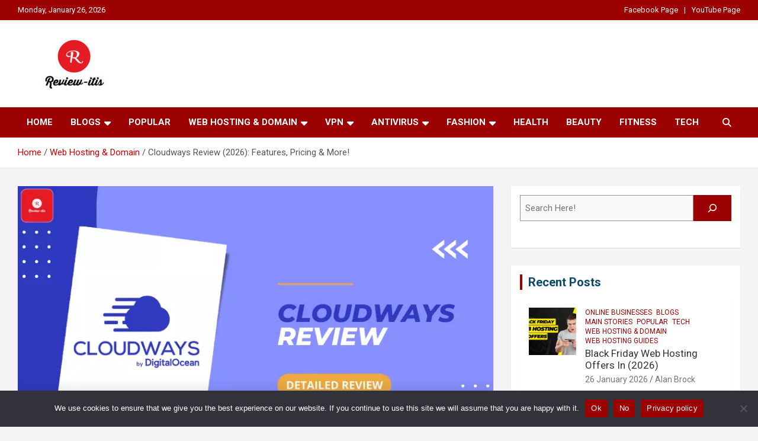

--- FILE ---
content_type: text/html; charset=UTF-8
request_url: https://review-itis.com/cloudways-review-year-features-pricing-more/
body_size: 51715
content:
<!doctype html>
<html lang="en-GB" prefix="og: https://ogp.me/ns#">
<head>
	<meta charset="UTF-8">
	<meta name="viewport" content="width=device-width, initial-scale=1, shrink-to-fit=no">
	<link rel="profile" href="https://gmpg.org/xfn/11">

		<style>img:is([sizes="auto" i], [sizes^="auto," i]) { contain-intrinsic-size: 3000px 1500px }</style>
	
<!-- Search Engine Optimization by Rank Math - https://rankmath.com/ -->
<title>Best Cloudways Review (2026): Features, Pricing &amp; More!</title>
<meta name="description" content="Cloudways is different from your typical hosting provider. Instead, it offers managed cloud hosting services. Let&#039;s Dive into Cloudways Review."/>
<meta name="robots" content="index, follow, max-snippet:-1, max-video-preview:-1, max-image-preview:large"/>
<link rel="canonical" href="https://review-itis.com/cloudways-review-year-features-pricing-more/" />
<meta property="og:locale" content="en_GB" />
<meta property="og:type" content="article" />
<meta property="og:title" content="Best Cloudways Review (2026): Features, Pricing &amp; More!" />
<meta property="og:description" content="Cloudways is different from your typical hosting provider. Instead, it offers managed cloud hosting services. Let&#039;s Dive into Cloudways Review." />
<meta property="og:url" content="https://review-itis.com/cloudways-review-year-features-pricing-more/" />
<meta property="og:site_name" content="Review-itis" />
<meta property="article:section" content="Web Hosting &amp; Domain" />
<meta property="og:image" content="https://review-itis.com/wp-content/uploads/2023/05/Cloudways-Review.webp" />
<meta property="og:image:secure_url" content="https://review-itis.com/wp-content/uploads/2023/05/Cloudways-Review.webp" />
<meta property="og:image:width" content="848" />
<meta property="og:image:height" content="509" />
<meta property="og:image:alt" content="Cloudways Review - review-itis" />
<meta property="og:image:type" content="image/webp" />
<meta property="article:published_time" content="2025-11-13T00:00:14+00:00" />
<meta name="twitter:card" content="summary_large_image" />
<meta name="twitter:title" content="Best Cloudways Review (2026): Features, Pricing &amp; More!" />
<meta name="twitter:description" content="Cloudways is different from your typical hosting provider. Instead, it offers managed cloud hosting services. Let&#039;s Dive into Cloudways Review." />
<meta name="twitter:image" content="https://review-itis.com/wp-content/uploads/2023/05/Cloudways-Review.webp" />
<meta name="twitter:label1" content="Written by" />
<meta name="twitter:data1" content="Samuel O&#039;leary" />
<meta name="twitter:label2" content="Time to read" />
<meta name="twitter:data2" content="27 minutes" />
<script type="application/ld+json" class="rank-math-schema">{"@context":"https://schema.org","@graph":[[{"@context":"https://schema.org","@type":"SiteNavigationElement","@id":"#rank-math-toc","name":"General Info &amp; Hosting Overview:","url":"https://review-itis.com/cloudways-review-year-features-pricing-more/#general-info-hosting-overview"},{"@context":"https://schema.org","@type":"SiteNavigationElement","@id":"#rank-math-toc","name":"Pros &amp; Cons Of Cloudways","url":"https://review-itis.com/cloudways-review-year-features-pricing-more/#pros-cons-of-cloudways"},{"@context":"https://schema.org","@type":"SiteNavigationElement","@id":"#rank-math-toc","name":"Cloudways pricing","url":"https://review-itis.com/cloudways-review-year-features-pricing-more/#cloudways-pricing"},{"@context":"https://schema.org","@type":"SiteNavigationElement","@id":"#rank-math-toc","name":"Hosting management \u2013 Is Cloudways easy to use?","url":"https://review-itis.com/cloudways-review-year-features-pricing-more/#hosting-management-is-cloudways-easy-to-use"},{"@context":"https://schema.org","@type":"SiteNavigationElement","@id":"#rank-math-toc","name":"What does the Cloudways control panel look like?","url":"https://review-itis.com/cloudways-review-year-features-pricing-more/#what-does-the-cloudways-control-panel-look-like"},{"@context":"https://schema.org","@type":"SiteNavigationElement","@id":"#rank-math-toc","name":"How to install WordPress on Cloudways?","url":"https://review-itis.com/cloudways-review-year-features-pricing-more/#how-to-install-word-press-on-cloudways"},{"@context":"https://schema.org","@type":"SiteNavigationElement","@id":"#rank-math-toc","name":"How to add a domain name to Cloudways?","url":"https://review-itis.com/cloudways-review-year-features-pricing-more/#how-to-add-a-domain-name-to-cloudways"},{"@context":"https://schema.org","@type":"SiteNavigationElement","@id":"#rank-math-toc","name":"How to install an SSL certificate on Cloudways?","url":"https://review-itis.com/cloudways-review-year-features-pricing-more/#how-to-install-an-ssl-certificate-on-cloudways"},{"@context":"https://schema.org","@type":"SiteNavigationElement","@id":"#rank-math-toc","name":"How to create a professional email with Cloudways?","url":"https://review-itis.com/cloudways-review-year-features-pricing-more/#how-to-create-a-professional-email-with-cloudways"},{"@context":"https://schema.org","@type":"SiteNavigationElement","@id":"#rank-math-toc","name":"Performance \u2013 is Cloudways fast?","url":"https://review-itis.com/cloudways-review-year-features-pricing-more/#performance-is-cloudways-fast"},{"@context":"https://schema.org","@type":"SiteNavigationElement","@id":"#rank-math-toc","name":"Cloudways uptime and response time","url":"https://review-itis.com/cloudways-review-year-features-pricing-more/#cloudways-uptime-and-response-time"},{"@context":"https://schema.org","@type":"SiteNavigationElement","@id":"#rank-math-toc","name":"Cloudways speed","url":"https://review-itis.com/cloudways-review-year-features-pricing-more/#cloudways-speed"},{"@context":"https://schema.org","@type":"SiteNavigationElement","@id":"#rank-math-toc","name":"Cloudways stress testing","url":"https://review-itis.com/cloudways-review-year-features-pricing-more/#cloudways-stress-testing"},{"@context":"https://schema.org","@type":"SiteNavigationElement","@id":"#rank-math-toc","name":"What makes Cloudways fast?","url":"https://review-itis.com/cloudways-review-year-features-pricing-more/#what-makes-cloudways-fast"},{"@context":"https://schema.org","@type":"SiteNavigationElement","@id":"#rank-math-toc","name":"Security \u2013 is Cloudways secure?","url":"https://review-itis.com/cloudways-review-year-features-pricing-more/#security-is-cloudways-secure"},{"@context":"https://schema.org","@type":"SiteNavigationElement","@id":"#rank-math-toc","name":"Will Cloudways customer support help me?","url":"https://review-itis.com/cloudways-review-year-features-pricing-more/#will-cloudways-customer-support-help-me"},{"@context":"https://schema.org","@type":"SiteNavigationElement","@id":"#rank-math-toc","name":"Cloudways \u2013 for workflow management","url":"https://review-itis.com/cloudways-review-year-features-pricing-more/#cloudways-for-workflow-management"},{"@context":"https://schema.org","@type":"SiteNavigationElement","@id":"#rank-math-toc","name":"Staging","url":"https://review-itis.com/cloudways-review-year-features-pricing-more/#staging"},{"@context":"https://schema.org","@type":"SiteNavigationElement","@id":"#rank-math-toc","name":"Team \u2013 access manager","url":"https://review-itis.com/cloudways-review-year-features-pricing-more/#team-access-manager"},{"@context":"https://schema.org","@type":"SiteNavigationElement","@id":"#rank-math-toc","name":"Final Verdict","url":"https://review-itis.com/cloudways-review-year-features-pricing-more/#final-verdict"},{"@context":"https://schema.org","@type":"SiteNavigationElement","@id":"#rank-math-toc","name":"So, who do I recommend Cloudways to?","url":"https://review-itis.com/cloudways-review-year-features-pricing-more/#so-who-do-i-recommend-cloudways-to"},{"@context":"https://schema.org","@type":"SiteNavigationElement","@id":"#rank-math-toc","name":"FAQs","url":"https://review-itis.com/cloudways-review-year-features-pricing-more/#fa-qs"}],{"@type":["Person","Organization"],"@id":"https://review-itis.com/#person","name":"Uzair Hanif","logo":{"@type":"ImageObject","@id":"https://review-itis.com/#logo","url":"https://review-itis.com/wp-content/uploads/2023/04/cropped-cropped-logo_size-1-1.jpg","contentUrl":"https://review-itis.com/wp-content/uploads/2023/04/cropped-cropped-logo_size-1-1.jpg","caption":"Review-itis","inLanguage":"en-GB","width":"192","height":"87"},"image":{"@type":"ImageObject","@id":"https://review-itis.com/#logo","url":"https://review-itis.com/wp-content/uploads/2023/04/cropped-cropped-logo_size-1-1.jpg","contentUrl":"https://review-itis.com/wp-content/uploads/2023/04/cropped-cropped-logo_size-1-1.jpg","caption":"Review-itis","inLanguage":"en-GB","width":"192","height":"87"}},{"@type":"WebSite","@id":"https://review-itis.com/#website","url":"https://review-itis.com","name":"Review-itis","alternateName":"Review itis","publisher":{"@id":"https://review-itis.com/#person"},"inLanguage":"en-GB"},{"@type":"ImageObject","@id":"https://review-itis.com/wp-content/uploads/2023/05/Cloudways-Review.webp","url":"https://review-itis.com/wp-content/uploads/2023/05/Cloudways-Review.webp","width":"848","height":"509","caption":"Cloudways Review - review-itis","inLanguage":"en-GB"},{"@type":["WebPage","FAQPage"],"@id":"https://review-itis.com/cloudways-review-year-features-pricing-more/#webpage","url":"https://review-itis.com/cloudways-review-year-features-pricing-more/","name":"Best Cloudways Review (2026): Features, Pricing &amp; More!","datePublished":"2025-11-13T00:00:14+00:00","dateModified":"2025-11-13T00:00:14+00:00","isPartOf":{"@id":"https://review-itis.com/#website"},"primaryImageOfPage":{"@id":"https://review-itis.com/wp-content/uploads/2023/05/Cloudways-Review.webp"},"inLanguage":"en-GB","mainEntity":[{"@type":"Question","url":"https://review-itis.com/cloudways-review-year-features-pricing-more/#faq-question-1685096586100","name":"What is Cloudways?","acceptedAnswer":{"@type":"Answer","text":"<a href=\"https://www.cloudways.com/en/?id=789809\" target=\"_blank\" rel=\"noreferrer noopener\">Cloudways</a> is a managed cloud hosting platform that simplifies the cloud hosting process. With Cloudways, you have the freedom to choose your preferred cloud service from a selection of five renowned cloud providers. By offering a managed environment, Cloudways removes the hassle and complexity associated with cloud hosting, allowing you to focus on your projects and business goals."}},{"@type":"Question","url":"https://review-itis.com/cloudways-review-year-features-pricing-more/#faq-question-1685101935780","name":"How does Cloudways work?","acceptedAnswer":{"@type":"Answer","text":"Cloudways operates by allowing users to swiftly launch applications on various cloud servers. It offers a range of in-house tools and top-level management features to optimize your hosting experience. With <a href=\"https://www.cloudways.com/en/?id=789809\" target=\"_blank\" rel=\"noreferrer noopener\">Cloudways</a>, you can benefit from a user-friendly interface, streamlined workflows, and efficient server management, ensuring a smooth and seamless hosting experience."}},{"@type":"Question","url":"https://review-itis.com/cloudways-review-year-features-pricing-more/#faq-question-1685101943610","name":"Which hosting providers' servers, can I use with Cloudways?","acceptedAnswer":{"@type":"Answer","text":"<a href=\"https://www.cloudways.com/en/?id=789809\" target=\"_blank\" rel=\"noreferrer noopener\">Cloudways</a> supports servers from leading hosting providers, including DigitalOcean, Linode, Vultr, Amazon Web Services (AWS), and Google Cloud. These providers offer robust infrastructure and resources that integrate seamlessly with Cloudways' platform, enabling you to leverage their reliability and performance while enjoying the additional benefits Cloudways provides."}},{"@type":"Question","url":"https://review-itis.com/cloudways-review-year-features-pricing-more/#faq-question-1685101951660","name":"Is Cloudways a reseller?","acceptedAnswer":{"@type":"Answer","text":"<a href=\"https://www.cloudways.com/en/?id=789809\" target=\"_blank\" rel=\"noreferrer noopener\">Cloudways</a> is not solely a reseller. While it does resell VPS services from the original providers, it goes beyond that by offering additional features and enhancements. Cloudways provides an easy-to-use control panel and handles server operations, adding value and convenience to your hosting experience. You can purchase VPS directly from the original provider, but with Cloudways, you can access helpful features and optimizations that enhance your hosting capabilities."}}]},{"@type":"Person","@id":"https://review-itis.com/author/samuel-o-leary/","name":"Samuel O'leary","url":"https://review-itis.com/author/samuel-o-leary/","image":{"@type":"ImageObject","@id":"https://secure.gravatar.com/avatar/46cb1fd25c1e84da49a84225302364719474a6c8d3124f32e5701e4fce991faa?s=96&amp;d=mm&amp;r=g","url":"https://secure.gravatar.com/avatar/46cb1fd25c1e84da49a84225302364719474a6c8d3124f32e5701e4fce991faa?s=96&amp;d=mm&amp;r=g","caption":"Samuel O'leary","inLanguage":"en-GB"}},{"@type":"BlogPosting","headline":"Best Cloudways Review (2026): Features, Pricing &amp; More!","keywords":"Cloudways Review","datePublished":"2025-11-13T00:00:14+00:00","dateModified":"2025-11-13T00:00:14+00:00","articleSection":"Web Hosting &amp; Domain, Web Hosting Reviews","author":{"@id":"https://review-itis.com/author/samuel-o-leary/","name":"Samuel O'leary"},"publisher":{"@id":"https://review-itis.com/#person"},"description":"Cloudways is different from your typical hosting provider. Instead, it offers managed cloud hosting services. Let&#039;s Dive into Cloudways Review.","name":"Best Cloudways Review (2026): Features, Pricing &amp; More!","@id":"https://review-itis.com/cloudways-review-year-features-pricing-more/#richSnippet","isPartOf":{"@id":"https://review-itis.com/cloudways-review-year-features-pricing-more/#webpage"},"image":{"@id":"https://review-itis.com/wp-content/uploads/2023/05/Cloudways-Review.webp"},"inLanguage":"en-GB","mainEntityOfPage":{"@id":"https://review-itis.com/cloudways-review-year-features-pricing-more/#webpage"}}]}</script>
<!-- /Rank Math WordPress SEO plugin -->

<link rel='dns-prefetch' href='//www.googletagmanager.com' />
<link rel='dns-prefetch' href='//fonts.googleapis.com' />
<link rel='dns-prefetch' href='//pagead2.googlesyndication.com' />
<link rel="alternate" type="application/rss+xml" title="Review It Is &raquo; Feed" href="https://review-itis.com/feed/" />
<link rel="alternate" type="application/rss+xml" title="Review It Is &raquo; Comments Feed" href="https://review-itis.com/comments/feed/" />
<link rel="alternate" type="application/rss+xml" title="Review It Is &raquo; Cloudways Review (2026): Features, Pricing &#038; More! Comments Feed" href="https://review-itis.com/cloudways-review-year-features-pricing-more/feed/" />
<script type="text/javascript">
/* <![CDATA[ */
window._wpemojiSettings = {"baseUrl":"https:\/\/s.w.org\/images\/core\/emoji\/16.0.1\/72x72\/","ext":".png","svgUrl":"https:\/\/s.w.org\/images\/core\/emoji\/16.0.1\/svg\/","svgExt":".svg","source":{"concatemoji":"https:\/\/review-itis.com\/wp-includes\/js\/wp-emoji-release.min.js?ver=6.8.3"}};
/*! This file is auto-generated */
!function(s,n){var o,i,e;function c(e){try{var t={supportTests:e,timestamp:(new Date).valueOf()};sessionStorage.setItem(o,JSON.stringify(t))}catch(e){}}function p(e,t,n){e.clearRect(0,0,e.canvas.width,e.canvas.height),e.fillText(t,0,0);var t=new Uint32Array(e.getImageData(0,0,e.canvas.width,e.canvas.height).data),a=(e.clearRect(0,0,e.canvas.width,e.canvas.height),e.fillText(n,0,0),new Uint32Array(e.getImageData(0,0,e.canvas.width,e.canvas.height).data));return t.every(function(e,t){return e===a[t]})}function u(e,t){e.clearRect(0,0,e.canvas.width,e.canvas.height),e.fillText(t,0,0);for(var n=e.getImageData(16,16,1,1),a=0;a<n.data.length;a++)if(0!==n.data[a])return!1;return!0}function f(e,t,n,a){switch(t){case"flag":return n(e,"\ud83c\udff3\ufe0f\u200d\u26a7\ufe0f","\ud83c\udff3\ufe0f\u200b\u26a7\ufe0f")?!1:!n(e,"\ud83c\udde8\ud83c\uddf6","\ud83c\udde8\u200b\ud83c\uddf6")&&!n(e,"\ud83c\udff4\udb40\udc67\udb40\udc62\udb40\udc65\udb40\udc6e\udb40\udc67\udb40\udc7f","\ud83c\udff4\u200b\udb40\udc67\u200b\udb40\udc62\u200b\udb40\udc65\u200b\udb40\udc6e\u200b\udb40\udc67\u200b\udb40\udc7f");case"emoji":return!a(e,"\ud83e\udedf")}return!1}function g(e,t,n,a){var r="undefined"!=typeof WorkerGlobalScope&&self instanceof WorkerGlobalScope?new OffscreenCanvas(300,150):s.createElement("canvas"),o=r.getContext("2d",{willReadFrequently:!0}),i=(o.textBaseline="top",o.font="600 32px Arial",{});return e.forEach(function(e){i[e]=t(o,e,n,a)}),i}function t(e){var t=s.createElement("script");t.src=e,t.defer=!0,s.head.appendChild(t)}"undefined"!=typeof Promise&&(o="wpEmojiSettingsSupports",i=["flag","emoji"],n.supports={everything:!0,everythingExceptFlag:!0},e=new Promise(function(e){s.addEventListener("DOMContentLoaded",e,{once:!0})}),new Promise(function(t){var n=function(){try{var e=JSON.parse(sessionStorage.getItem(o));if("object"==typeof e&&"number"==typeof e.timestamp&&(new Date).valueOf()<e.timestamp+604800&&"object"==typeof e.supportTests)return e.supportTests}catch(e){}return null}();if(!n){if("undefined"!=typeof Worker&&"undefined"!=typeof OffscreenCanvas&&"undefined"!=typeof URL&&URL.createObjectURL&&"undefined"!=typeof Blob)try{var e="postMessage("+g.toString()+"("+[JSON.stringify(i),f.toString(),p.toString(),u.toString()].join(",")+"));",a=new Blob([e],{type:"text/javascript"}),r=new Worker(URL.createObjectURL(a),{name:"wpTestEmojiSupports"});return void(r.onmessage=function(e){c(n=e.data),r.terminate(),t(n)})}catch(e){}c(n=g(i,f,p,u))}t(n)}).then(function(e){for(var t in e)n.supports[t]=e[t],n.supports.everything=n.supports.everything&&n.supports[t],"flag"!==t&&(n.supports.everythingExceptFlag=n.supports.everythingExceptFlag&&n.supports[t]);n.supports.everythingExceptFlag=n.supports.everythingExceptFlag&&!n.supports.flag,n.DOMReady=!1,n.readyCallback=function(){n.DOMReady=!0}}).then(function(){return e}).then(function(){var e;n.supports.everything||(n.readyCallback(),(e=n.source||{}).concatemoji?t(e.concatemoji):e.wpemoji&&e.twemoji&&(t(e.twemoji),t(e.wpemoji)))}))}((window,document),window._wpemojiSettings);
/* ]]> */
</script>
<style id='wp-emoji-styles-inline-css' type='text/css'>

	img.wp-smiley, img.emoji {
		display: inline !important;
		border: none !important;
		box-shadow: none !important;
		height: 1em !important;
		width: 1em !important;
		margin: 0 0.07em !important;
		vertical-align: -0.1em !important;
		background: none !important;
		padding: 0 !important;
	}
</style>
<link rel='stylesheet' id='wp-block-library-css' href='https://review-itis.com/wp-includes/css/dist/block-library/style.min.css?ver=6.8.3' type='text/css' media='all' />
<style id='classic-theme-styles-inline-css' type='text/css'>
/*! This file is auto-generated */
.wp-block-button__link{color:#fff;background-color:#32373c;border-radius:9999px;box-shadow:none;text-decoration:none;padding:calc(.667em + 2px) calc(1.333em + 2px);font-size:1.125em}.wp-block-file__button{background:#32373c;color:#fff;text-decoration:none}
</style>
<style id='global-styles-inline-css' type='text/css'>
:root{--wp--preset--aspect-ratio--square: 1;--wp--preset--aspect-ratio--4-3: 4/3;--wp--preset--aspect-ratio--3-4: 3/4;--wp--preset--aspect-ratio--3-2: 3/2;--wp--preset--aspect-ratio--2-3: 2/3;--wp--preset--aspect-ratio--16-9: 16/9;--wp--preset--aspect-ratio--9-16: 9/16;--wp--preset--color--black: #000000;--wp--preset--color--cyan-bluish-gray: #abb8c3;--wp--preset--color--white: #ffffff;--wp--preset--color--pale-pink: #f78da7;--wp--preset--color--vivid-red: #cf2e2e;--wp--preset--color--luminous-vivid-orange: #ff6900;--wp--preset--color--luminous-vivid-amber: #fcb900;--wp--preset--color--light-green-cyan: #7bdcb5;--wp--preset--color--vivid-green-cyan: #00d084;--wp--preset--color--pale-cyan-blue: #8ed1fc;--wp--preset--color--vivid-cyan-blue: #0693e3;--wp--preset--color--vivid-purple: #9b51e0;--wp--preset--gradient--vivid-cyan-blue-to-vivid-purple: linear-gradient(135deg,rgba(6,147,227,1) 0%,rgb(155,81,224) 100%);--wp--preset--gradient--light-green-cyan-to-vivid-green-cyan: linear-gradient(135deg,rgb(122,220,180) 0%,rgb(0,208,130) 100%);--wp--preset--gradient--luminous-vivid-amber-to-luminous-vivid-orange: linear-gradient(135deg,rgba(252,185,0,1) 0%,rgba(255,105,0,1) 100%);--wp--preset--gradient--luminous-vivid-orange-to-vivid-red: linear-gradient(135deg,rgba(255,105,0,1) 0%,rgb(207,46,46) 100%);--wp--preset--gradient--very-light-gray-to-cyan-bluish-gray: linear-gradient(135deg,rgb(238,238,238) 0%,rgb(169,184,195) 100%);--wp--preset--gradient--cool-to-warm-spectrum: linear-gradient(135deg,rgb(74,234,220) 0%,rgb(151,120,209) 20%,rgb(207,42,186) 40%,rgb(238,44,130) 60%,rgb(251,105,98) 80%,rgb(254,248,76) 100%);--wp--preset--gradient--blush-light-purple: linear-gradient(135deg,rgb(255,206,236) 0%,rgb(152,150,240) 100%);--wp--preset--gradient--blush-bordeaux: linear-gradient(135deg,rgb(254,205,165) 0%,rgb(254,45,45) 50%,rgb(107,0,62) 100%);--wp--preset--gradient--luminous-dusk: linear-gradient(135deg,rgb(255,203,112) 0%,rgb(199,81,192) 50%,rgb(65,88,208) 100%);--wp--preset--gradient--pale-ocean: linear-gradient(135deg,rgb(255,245,203) 0%,rgb(182,227,212) 50%,rgb(51,167,181) 100%);--wp--preset--gradient--electric-grass: linear-gradient(135deg,rgb(202,248,128) 0%,rgb(113,206,126) 100%);--wp--preset--gradient--midnight: linear-gradient(135deg,rgb(2,3,129) 0%,rgb(40,116,252) 100%);--wp--preset--font-size--small: 13px;--wp--preset--font-size--medium: 20px;--wp--preset--font-size--large: 36px;--wp--preset--font-size--x-large: 42px;--wp--preset--spacing--20: 0.44rem;--wp--preset--spacing--30: 0.67rem;--wp--preset--spacing--40: 1rem;--wp--preset--spacing--50: 1.5rem;--wp--preset--spacing--60: 2.25rem;--wp--preset--spacing--70: 3.38rem;--wp--preset--spacing--80: 5.06rem;--wp--preset--shadow--natural: 6px 6px 9px rgba(0, 0, 0, 0.2);--wp--preset--shadow--deep: 12px 12px 50px rgba(0, 0, 0, 0.4);--wp--preset--shadow--sharp: 6px 6px 0px rgba(0, 0, 0, 0.2);--wp--preset--shadow--outlined: 6px 6px 0px -3px rgba(255, 255, 255, 1), 6px 6px rgba(0, 0, 0, 1);--wp--preset--shadow--crisp: 6px 6px 0px rgba(0, 0, 0, 1);}:where(.is-layout-flex){gap: 0.5em;}:where(.is-layout-grid){gap: 0.5em;}body .is-layout-flex{display: flex;}.is-layout-flex{flex-wrap: wrap;align-items: center;}.is-layout-flex > :is(*, div){margin: 0;}body .is-layout-grid{display: grid;}.is-layout-grid > :is(*, div){margin: 0;}:where(.wp-block-columns.is-layout-flex){gap: 2em;}:where(.wp-block-columns.is-layout-grid){gap: 2em;}:where(.wp-block-post-template.is-layout-flex){gap: 1.25em;}:where(.wp-block-post-template.is-layout-grid){gap: 1.25em;}.has-black-color{color: var(--wp--preset--color--black) !important;}.has-cyan-bluish-gray-color{color: var(--wp--preset--color--cyan-bluish-gray) !important;}.has-white-color{color: var(--wp--preset--color--white) !important;}.has-pale-pink-color{color: var(--wp--preset--color--pale-pink) !important;}.has-vivid-red-color{color: var(--wp--preset--color--vivid-red) !important;}.has-luminous-vivid-orange-color{color: var(--wp--preset--color--luminous-vivid-orange) !important;}.has-luminous-vivid-amber-color{color: var(--wp--preset--color--luminous-vivid-amber) !important;}.has-light-green-cyan-color{color: var(--wp--preset--color--light-green-cyan) !important;}.has-vivid-green-cyan-color{color: var(--wp--preset--color--vivid-green-cyan) !important;}.has-pale-cyan-blue-color{color: var(--wp--preset--color--pale-cyan-blue) !important;}.has-vivid-cyan-blue-color{color: var(--wp--preset--color--vivid-cyan-blue) !important;}.has-vivid-purple-color{color: var(--wp--preset--color--vivid-purple) !important;}.has-black-background-color{background-color: var(--wp--preset--color--black) !important;}.has-cyan-bluish-gray-background-color{background-color: var(--wp--preset--color--cyan-bluish-gray) !important;}.has-white-background-color{background-color: var(--wp--preset--color--white) !important;}.has-pale-pink-background-color{background-color: var(--wp--preset--color--pale-pink) !important;}.has-vivid-red-background-color{background-color: var(--wp--preset--color--vivid-red) !important;}.has-luminous-vivid-orange-background-color{background-color: var(--wp--preset--color--luminous-vivid-orange) !important;}.has-luminous-vivid-amber-background-color{background-color: var(--wp--preset--color--luminous-vivid-amber) !important;}.has-light-green-cyan-background-color{background-color: var(--wp--preset--color--light-green-cyan) !important;}.has-vivid-green-cyan-background-color{background-color: var(--wp--preset--color--vivid-green-cyan) !important;}.has-pale-cyan-blue-background-color{background-color: var(--wp--preset--color--pale-cyan-blue) !important;}.has-vivid-cyan-blue-background-color{background-color: var(--wp--preset--color--vivid-cyan-blue) !important;}.has-vivid-purple-background-color{background-color: var(--wp--preset--color--vivid-purple) !important;}.has-black-border-color{border-color: var(--wp--preset--color--black) !important;}.has-cyan-bluish-gray-border-color{border-color: var(--wp--preset--color--cyan-bluish-gray) !important;}.has-white-border-color{border-color: var(--wp--preset--color--white) !important;}.has-pale-pink-border-color{border-color: var(--wp--preset--color--pale-pink) !important;}.has-vivid-red-border-color{border-color: var(--wp--preset--color--vivid-red) !important;}.has-luminous-vivid-orange-border-color{border-color: var(--wp--preset--color--luminous-vivid-orange) !important;}.has-luminous-vivid-amber-border-color{border-color: var(--wp--preset--color--luminous-vivid-amber) !important;}.has-light-green-cyan-border-color{border-color: var(--wp--preset--color--light-green-cyan) !important;}.has-vivid-green-cyan-border-color{border-color: var(--wp--preset--color--vivid-green-cyan) !important;}.has-pale-cyan-blue-border-color{border-color: var(--wp--preset--color--pale-cyan-blue) !important;}.has-vivid-cyan-blue-border-color{border-color: var(--wp--preset--color--vivid-cyan-blue) !important;}.has-vivid-purple-border-color{border-color: var(--wp--preset--color--vivid-purple) !important;}.has-vivid-cyan-blue-to-vivid-purple-gradient-background{background: var(--wp--preset--gradient--vivid-cyan-blue-to-vivid-purple) !important;}.has-light-green-cyan-to-vivid-green-cyan-gradient-background{background: var(--wp--preset--gradient--light-green-cyan-to-vivid-green-cyan) !important;}.has-luminous-vivid-amber-to-luminous-vivid-orange-gradient-background{background: var(--wp--preset--gradient--luminous-vivid-amber-to-luminous-vivid-orange) !important;}.has-luminous-vivid-orange-to-vivid-red-gradient-background{background: var(--wp--preset--gradient--luminous-vivid-orange-to-vivid-red) !important;}.has-very-light-gray-to-cyan-bluish-gray-gradient-background{background: var(--wp--preset--gradient--very-light-gray-to-cyan-bluish-gray) !important;}.has-cool-to-warm-spectrum-gradient-background{background: var(--wp--preset--gradient--cool-to-warm-spectrum) !important;}.has-blush-light-purple-gradient-background{background: var(--wp--preset--gradient--blush-light-purple) !important;}.has-blush-bordeaux-gradient-background{background: var(--wp--preset--gradient--blush-bordeaux) !important;}.has-luminous-dusk-gradient-background{background: var(--wp--preset--gradient--luminous-dusk) !important;}.has-pale-ocean-gradient-background{background: var(--wp--preset--gradient--pale-ocean) !important;}.has-electric-grass-gradient-background{background: var(--wp--preset--gradient--electric-grass) !important;}.has-midnight-gradient-background{background: var(--wp--preset--gradient--midnight) !important;}.has-small-font-size{font-size: var(--wp--preset--font-size--small) !important;}.has-medium-font-size{font-size: var(--wp--preset--font-size--medium) !important;}.has-large-font-size{font-size: var(--wp--preset--font-size--large) !important;}.has-x-large-font-size{font-size: var(--wp--preset--font-size--x-large) !important;}
:where(.wp-block-post-template.is-layout-flex){gap: 1.25em;}:where(.wp-block-post-template.is-layout-grid){gap: 1.25em;}
:where(.wp-block-columns.is-layout-flex){gap: 2em;}:where(.wp-block-columns.is-layout-grid){gap: 2em;}
:root :where(.wp-block-pullquote){font-size: 1.5em;line-height: 1.6;}
</style>
<link rel='stylesheet' id='cookie-notice-front-css' href='https://review-itis.com/wp-content/plugins/cookie-notice/css/front.min.css?ver=2.5.11' type='text/css' media='all' />
<link rel='stylesheet' id='RMFA-css' href='https://review-itis.com/wp-content/plugins/turn-rank-math-faq-block-to-accordion/assets/css/style.min.css?ver=1.1.0' type='text/css' media='all' />
<link rel='stylesheet' id='bootstrap-style-css' href='https://review-itis.com/wp-content/themes/newscard/assets/library/bootstrap/css/bootstrap.min.css?ver=4.0.0' type='text/css' media='all' />
<link rel='stylesheet' id='font-awesome-style-css' href='https://review-itis.com/wp-content/themes/newscard/assets/library/font-awesome/css/all.min.css?ver=6.8.3' type='text/css' media='all' />
<link rel='stylesheet' id='newscard-google-fonts-css' href='//fonts.googleapis.com/css?family=Roboto%3A100%2C300%2C300i%2C400%2C400i%2C500%2C500i%2C700%2C700i&#038;ver=6.8.3' type='text/css' media='all' />
<link rel='stylesheet' id='newscard-style-css' href='https://review-itis.com/wp-content/themes/newscard/style.css?ver=6.8.3' type='text/css' media='all' />
<script type="text/javascript" id="cookie-notice-front-js-before">
/* <![CDATA[ */
var cnArgs = {"ajaxUrl":"https:\/\/review-itis.com\/wp-admin\/admin-ajax.php","nonce":"29a8653004","hideEffect":"fade","position":"bottom","onScroll":false,"onScrollOffset":100,"onClick":false,"cookieName":"cookie_notice_accepted","cookieTime":2592000,"cookieTimeRejected":2592000,"globalCookie":false,"redirection":false,"cache":false,"revokeCookies":false,"revokeCookiesOpt":"automatic"};
/* ]]> */
</script>
<script type="text/javascript" src="https://review-itis.com/wp-content/plugins/cookie-notice/js/front.min.js?ver=2.5.11" id="cookie-notice-front-js"></script>
<script type="text/javascript" src="https://review-itis.com/wp-includes/js/jquery/jquery.min.js?ver=3.7.1" id="jquery-core-js"></script>
<script type="text/javascript" src="https://review-itis.com/wp-includes/js/jquery/jquery-migrate.min.js?ver=3.4.1" id="jquery-migrate-js"></script>
<!--[if lt IE 9]>
<script type="text/javascript" src="https://review-itis.com/wp-content/themes/newscard/assets/js/html5.js?ver=3.7.3" id="html5-js"></script>
<![endif]-->

<!-- Google tag (gtag.js) snippet added by Site Kit -->
<!-- Google Analytics snippet added by Site Kit -->
<script type="text/javascript" src="https://www.googletagmanager.com/gtag/js?id=GT-PJW4JJ4" id="google_gtagjs-js" async></script>
<script type="text/javascript" id="google_gtagjs-js-after">
/* <![CDATA[ */
window.dataLayer = window.dataLayer || [];function gtag(){dataLayer.push(arguments);}
gtag("set","linker",{"domains":["review-itis.com"]});
gtag("js", new Date());
gtag("set", "developer_id.dZTNiMT", true);
gtag("config", "GT-PJW4JJ4");
/* ]]> */
</script>
<link rel="https://api.w.org/" href="https://review-itis.com/wp-json/" /><link rel="alternate" title="JSON" type="application/json" href="https://review-itis.com/wp-json/wp/v2/posts/16013" /><link rel="EditURI" type="application/rsd+xml" title="RSD" href="https://review-itis.com/xmlrpc.php?rsd" />
<meta name="generator" content="WordPress 6.8.3" />
<link rel='shortlink' href='https://review-itis.com/?p=16013' />
<link rel="alternate" title="oEmbed (JSON)" type="application/json+oembed" href="https://review-itis.com/wp-json/oembed/1.0/embed?url=https%3A%2F%2Freview-itis.com%2Fcloudways-review-year-features-pricing-more%2F" />
<link rel="alternate" title="oEmbed (XML)" type="text/xml+oembed" href="https://review-itis.com/wp-json/oembed/1.0/embed?url=https%3A%2F%2Freview-itis.com%2Fcloudways-review-year-features-pricing-more%2F&#038;format=xml" />
<meta name="generator" content="Site Kit by Google 1.170.0" /><meta name="fo-verify" content="b99f413a-b379-4b72-8070-7c0dbe9c1acb">
<!-- TradeDoubler site verification 3322591 --><link rel="pingback" href="https://review-itis.com/xmlrpc.php">
<!-- Google AdSense meta tags added by Site Kit -->
<meta name="google-adsense-platform-account" content="ca-host-pub-2644536267352236">
<meta name="google-adsense-platform-domain" content="sitekit.withgoogle.com">
<!-- End Google AdSense meta tags added by Site Kit -->
		<style type="text/css">
					.site-title,
			.site-description {
				position: absolute;
				clip: rect(1px, 1px, 1px, 1px);
			}
				</style>
		<meta name="lhverifycode" content="32dc01246faccb7f5b3cad5016dd5033" /><style class="wpcode-css-snippet">/*** Top Bar ***/
.info-bar {
    background-color: #9C0202;
}

.info-bar ul li, .info-bar .social-profiles ul li a, .info-bar .infobar-links ul li a {
    color: #fff;
}


/*** Nav Bar BG Color ***/
.navigation-bar {
    background-color: #9C0202!important;
}

/*** Home - Titles ***/
h3.stories-title, .stories-title {
    border-left: 4px solid #9C0202;
}

/*** Home - Post Titles ***/
.post-boxed .entry-title, .post-block .entry-title, .post-boxed.main-post.inlined .entry-title {
    font-weight: 400;
}

/*** Home - Widget Titles ***/
.widget-title {
	border-left: 4px solid #9C0202;
}


/*** Home - Just Img ***/
.post-img-wrap .entry-meta .cat-links a {
    background-color: #9C0202;
}

/*** Home - Img + Title ***/
.post-img-wrap + .entry-header .entry-meta .cat-links a {
	background-color: #9C0202;
}

/*** Home - Cat Text ***/
.entry-meta .cat-links a {
	color: #9C0202;
}

/*** Home - Search Button ***/
.btn-theme {
	background-color: #9C0202;
}

/*** Single Posts - Body & Title ***/
.entry-content p {
    line-height: 1.8;
    margin-bottom: 15px;
    font-family: Roboto;
	  font-weight:300;
		color: #000;
    font-size: 1.1em;
}

.entry-header h1.entry-title {
    font-size: 35px;
    font-weight: 500;
    color: #0A496A;
    margin: 0 0 10px;
    font-family: Roboto;
}
h1, h2, h3, h4, h5, h6 {
		font-family: Roboto;
		color: #0A496A;
}

/*** Category Page Post Title***/

.entry-header h2.entry-title {
    font-size: 20px;
		line-height: 1.3em;
		font-weight: 500;
	color: #333333; }

/*** Sidebar ***/
.post-boxed.inlined .entry-title, .post-block .entry-title {
    line-height: 1.2;
    font-weight: 400;
    font-size: 17px;
}

.post-col .entry-meta .cat-links a {
    font-weight: 400;
    font-size: 12px;
}
/*** Mobile Nav Bar ***/
@media (max-width: 767px) {
.navigation-bar {
    background-color: #9C0202;
}
}

</style>
<!-- Google AdSense snippet added by Site Kit -->
<script type="text/javascript" async="async" src="https://pagead2.googlesyndication.com/pagead/js/adsbygoogle.js?client=ca-pub-9418742146352035&amp;host=ca-host-pub-2644536267352236" crossorigin="anonymous"></script>

<!-- End Google AdSense snippet added by Site Kit -->
<link rel="icon" href="https://review-itis.com/wp-content/uploads/2023/04/cropped-favicon-32x32-1-32x32.png" sizes="32x32" />
<link rel="icon" href="https://review-itis.com/wp-content/uploads/2023/04/cropped-favicon-32x32-1-192x192.png" sizes="192x192" />
<link rel="apple-touch-icon" href="https://review-itis.com/wp-content/uploads/2023/04/cropped-favicon-32x32-1-180x180.png" />
<meta name="msapplication-TileImage" content="https://review-itis.com/wp-content/uploads/2023/04/cropped-favicon-32x32-1-270x270.png" />
</head>

<body class="wp-singular post-template-default single single-post postid-16013 single-format-standard wp-custom-logo wp-theme-newscard theme-body cookies-not-set group-blog">

<div id="page" class="site">
	<a class="skip-link screen-reader-text" href="#content">Skip to content</a>
	
	<header id="masthead" class="site-header">
					<div class="info-bar infobar-links-on">
				<div class="container">
					<div class="row gutter-10">
						<div class="col col-sm contact-section">
							<div class="date">
								<ul><li>Monday, January 26, 2026</li></ul>
							</div>
						</div><!-- .contact-section -->

													<div class="col-md-auto infobar-links order-md-2">
								<button class="infobar-links-menu-toggle">Responsive Menu</button>
								<ul class="clearfix"><li id="menu-item-74" class="menu-item menu-item-type-custom menu-item-object-custom menu-item-74"><a target="_blank" href="https://www.facebook.com/people/Review-Itis/100093379154591/">Facebook Page</a></li>
<li id="menu-item-75" class="menu-item menu-item-type-custom menu-item-object-custom menu-item-75"><a target="_blank" href="https://www.youtube.com/@Review-Itis-gl4vo">YouTube Page</a></li>
</ul>							</div><!-- .infobar-links -->
											</div><!-- .row -->
          		</div><!-- .container -->
        	</div><!-- .infobar -->
        		<nav class="navbar navbar-expand-lg d-block">
			<div class="navbar-head" >
				<div class="container">
					<div class="row navbar-head-row align-items-center">
						<div class="col-lg-4">
							<div class="site-branding navbar-brand">
								<a href="https://review-itis.com/" class="custom-logo-link" rel="home"><img width="192" height="87" src="https://review-itis.com/wp-content/uploads/2023/04/cropped-cropped-logo_size-1-1.jpg" class="custom-logo" alt="Review-itis Logo Official" decoding="async" /></a>									<h2 class="site-title"><a href="https://review-itis.com/" rel="home">Review It Is</a></h2>
																	<p class="site-description">Your source for all things reviewed.</p>
															</div><!-- .site-branding .navbar-brand -->
						</div>
											</div><!-- .row -->
				</div><!-- .container -->
			</div><!-- .navbar-head -->
			<div class="navigation-bar">
				<div class="navigation-bar-top">
					<div class="container">
						<button class="navbar-toggler menu-toggle" type="button" data-toggle="collapse" data-target="#navbarCollapse" aria-controls="navbarCollapse" aria-expanded="false" aria-label="Toggle navigation"></button>
						<span class="search-toggle"></span>
					</div><!-- .container -->
					<div class="search-bar">
						<div class="container">
							<div class="search-block off">
								<form action="https://review-itis.com/" method="get" class="search-form">
	<label class="assistive-text"> Search </label>
	<div class="input-group">
		<input type="search" value="" placeholder="Search" class="form-control s" name="s">
		<div class="input-group-prepend">
			<button class="btn btn-theme">Search</button>
		</div>
	</div>
</form><!-- .search-form -->
							</div><!-- .search-box -->
						</div><!-- .container -->
					</div><!-- .search-bar -->
				</div><!-- .navigation-bar-top -->
				<div class="navbar-main">
					<div class="container">
						<div class="collapse navbar-collapse" id="navbarCollapse">
							<div id="site-navigation" class="main-navigation nav-uppercase" role="navigation">
								<ul class="nav-menu navbar-nav d-lg-block"><li id="menu-item-18" class="menu-item menu-item-type-post_type menu-item-object-page menu-item-home menu-item-18"><a href="https://review-itis.com/">Home</a></li>
<li id="menu-item-19" class="menu-item menu-item-type-post_type menu-item-object-page current_page_parent menu-item-has-children menu-item-19"><a href="https://review-itis.com/blog/">BLOGS</a>
<ul class="sub-menu">
	<li id="menu-item-25" class="menu-item menu-item-type-taxonomy menu-item-object-category menu-item-25"><a href="https://review-itis.com/category/blogs/dating-relationship/">Dating &amp; Relationship</a></li>
	<li id="menu-item-26" class="menu-item menu-item-type-taxonomy menu-item-object-category menu-item-26"><a href="https://review-itis.com/category/blogs/online-businesses/">Online Businesses</a></li>
	<li id="menu-item-28" class="menu-item menu-item-type-taxonomy menu-item-object-category menu-item-28"><a href="https://review-itis.com/category/blogs/self-grooming/">Self Grooming</a></li>
	<li id="menu-item-27" class="menu-item menu-item-type-taxonomy menu-item-object-category menu-item-27"><a href="https://review-itis.com/category/blogs/pets/">Pets</a></li>
	<li id="menu-item-29" class="menu-item menu-item-type-taxonomy menu-item-object-category menu-item-29"><a href="https://review-itis.com/category/blogs/tour-travels/">Tour &amp; Travels</a></li>
	<li id="menu-item-76" class="menu-item menu-item-type-custom menu-item-object-custom menu-item-76"><a href="https://review-itis.com/blog/">View ALL Blogs Here</a></li>
</ul>
</li>
<li id="menu-item-35" class="menu-item menu-item-type-taxonomy menu-item-object-category menu-item-35"><a href="https://review-itis.com/category/popular/">Popular</a></li>
<li id="menu-item-49" class="menu-item menu-item-type-taxonomy menu-item-object-category current-post-ancestor current-menu-parent current-post-parent menu-item-has-children menu-item-49"><a href="https://review-itis.com/category/web-hosting-domain/">Web Hosting &amp; Domain</a>
<ul class="sub-menu">
	<li id="menu-item-50" class="menu-item menu-item-type-taxonomy menu-item-object-category menu-item-has-children menu-item-50"><a href="https://review-itis.com/category/web-hosting-domain/best-web-hosting-lists-2023-updated/">Best Web Hosting Lists (2023 Updated)</a>
	<ul class="sub-menu">
		<li id="menu-item-19740" class="menu-item menu-item-type-post_type menu-item-object-post menu-item-19740"><a href="https://review-itis.com/best-cheap-web-hosting-14-services-ranked/">Best Cheap Web Hosting in (2023)! (14 Services Ranked)</a></li>
		<li id="menu-item-19741" class="menu-item menu-item-type-post_type menu-item-object-post menu-item-19741"><a href="https://review-itis.com/best-managed-wordpress-hosting-providers/">Best Managed WordPress Hosting Providers For (2023)! – Ranked</a></li>
		<li id="menu-item-19742" class="menu-item menu-item-type-post_type menu-item-object-post menu-item-19742"><a href="https://review-itis.com/best-uk-web-hosting-providers-in-year-ranked/">Best UK Web Hosting Providers in (2023) – Ranked!</a></li>
		<li id="menu-item-19743" class="menu-item menu-item-type-post_type menu-item-object-post menu-item-19743"><a href="https://review-itis.com/best-australia-web-hosting-providers-in-year/">Best Australia Web Hosting Providers in (2023) – Ranked!</a></li>
		<li id="menu-item-19744" class="menu-item menu-item-type-post_type menu-item-object-post menu-item-19744"><a href="https://review-itis.com/best-brazil-web-hosting-providers-in-year-ranked/">Best Brazil Web Hosting Providers in (2023) – Ranked!</a></li>
		<li id="menu-item-77" class="menu-item menu-item-type-custom menu-item-object-custom menu-item-77"><a href="https://review-itis.com/category/web-hosting-domain/best-web-hosting-lists-2023-updated/">View ALL Rankings Here</a></li>
	</ul>
</li>
	<li id="menu-item-56" class="menu-item menu-item-type-taxonomy menu-item-object-category menu-item-has-children menu-item-56"><a href="https://review-itis.com/category/web-hosting-domain/web-hosting-comparisons/">Web Hosting Comparisons</a>
	<ul class="sub-menu">
		<li id="menu-item-19749" class="menu-item menu-item-type-post_type menu-item-object-post menu-item-19749"><a href="https://review-itis.com/the-best-vps-vs-dedicated-hosting-year/">VPS vs Dedicated Hosting (2023)</a></li>
		<li id="menu-item-19746" class="menu-item menu-item-type-post_type menu-item-object-post menu-item-19746"><a href="https://review-itis.com/bluehost-vs-wix-comparison-year-1-right-for-you/">BlueHost vs Wix Comparison (2023)-1 Right For You!</a></li>
		<li id="menu-item-19745" class="menu-item menu-item-type-post_type menu-item-object-post menu-item-19745"><a href="https://review-itis.com/siteground-vs-wp-engine-comparison-in-year/">SiteGround vs WP Engine Comparison In (2023)</a></li>
		<li id="menu-item-19748" class="menu-item menu-item-type-post_type menu-item-object-post menu-item-19748"><a href="https://review-itis.com/cloud-hosting-vs-wordpress-hosting-year/">Cloud Hosting vs WordPress Hosting (2023)!</a></li>
		<li id="menu-item-19747" class="menu-item menu-item-type-post_type menu-item-object-post menu-item-19747"><a href="https://review-itis.com/wp-engine-vs-liquid-web-comparison/">WP Engine vs Liquid Web Comparison (2023) – 1 Winner!</a></li>
		<li id="menu-item-78" class="menu-item menu-item-type-custom menu-item-object-custom menu-item-78"><a href="https://review-itis.com/category/web-hosting-domain/web-hosting-comparisons/">View ALL Comparisons Here</a></li>
	</ul>
</li>
	<li id="menu-item-70" class="menu-item menu-item-type-taxonomy menu-item-object-category current-post-ancestor current-menu-parent current-post-parent menu-item-has-children menu-item-70"><a href="https://review-itis.com/category/web-hosting-domain/web-hosting-reviews/">Web Hosting Reviews</a>
	<ul class="sub-menu">
		<li id="menu-item-19758" class="menu-item menu-item-type-post_type menu-item-object-post menu-item-19758"><a href="https://review-itis.com/best-bluehost-review-year-features-pricing-more/">Bluehost Review (2023): Features, Pricing &#038; More!</a></li>
		<li id="menu-item-19759" class="menu-item menu-item-type-post_type menu-item-object-post menu-item-19759"><a href="https://review-itis.com/hostgator-review-year-features-pricing-more/">HostGator Review (2023): Features, Pricing &#038; More!</a></li>
		<li id="menu-item-19760" class="menu-item menu-item-type-post_type menu-item-object-post menu-item-19760"><a href="https://review-itis.com/dreamhost-review-year-features-pricing-more/">DreamHost Review (2023): Features, Pricing &#038; More!</a></li>
		<li id="menu-item-19761" class="menu-item menu-item-type-post_type menu-item-object-post menu-item-19761"><a href="https://review-itis.com/siteground-review-year-features-pricing-more/">SiteGround Review (2023): Features, Pricing, &#038; More!</a></li>
		<li id="menu-item-19762" class="menu-item menu-item-type-post_type menu-item-object-post menu-item-19762"><a href="https://review-itis.com/wix-web-hosting-review-year-features-pricing-more/">Wix Web Hosting Review (2023): Features, Pricing &#038; More!</a></li>
		<li id="menu-item-79" class="menu-item menu-item-type-custom menu-item-object-custom menu-item-79"><a href="https://review-itis.com/category/web-hosting-domain/web-hosting-reviews/">View ALL Reviews Here</a></li>
	</ul>
</li>
	<li id="menu-item-60" class="menu-item menu-item-type-taxonomy menu-item-object-category menu-item-has-children menu-item-60"><a href="https://review-itis.com/category/web-hosting-domain/web-hosting-guides/">Web Hosting Guides</a>
	<ul class="sub-menu">
		<li id="menu-item-19750" class="menu-item menu-item-type-post_type menu-item-object-post menu-item-19750"><a href="https://review-itis.com/how-to-make-an-online-store-a-step-by-step-guide/">How to Make an Online Store in (2023)</a></li>
		<li id="menu-item-19751" class="menu-item menu-item-type-post_type menu-item-object-post menu-item-19751"><a href="https://review-itis.com/submit-your-website-boost-traffic-seo-guide/">How to Submit Your Website to Search Engines And Boost Traffic (2023)</a></li>
		<li id="menu-item-19757" class="menu-item menu-item-type-post_type menu-item-object-post menu-item-19757"><a href="https://review-itis.com/email-marketing-providers-for-small-businesses/">Best Email Marketing Providers For Small Businesses in (2023) – Ranked!</a></li>
		<li id="menu-item-19753" class="menu-item menu-item-type-post_type menu-item-object-post menu-item-19753"><a href="https://review-itis.com/more-traffic-to-your-website-proven-strategie/">How to Increase More Traffic to your Website in (2023)!</a></li>
		<li id="menu-item-19755" class="menu-item menu-item-type-post_type menu-item-object-post menu-item-19755"><a href="https://review-itis.com/create-a-website-with-wordpress-from-scratch/">How to Create a Website with WordPress From Scratch Step-By-Step Guide for Beginners (2023)</a></li>
		<li id="menu-item-19754" class="menu-item menu-item-type-post_type menu-item-object-post menu-item-19754"><a href="https://review-itis.com/how-much-does-a-website-cost/">How Much Does a Website Cost in (2023) – Detailed Review!</a></li>
		<li id="menu-item-80" class="menu-item menu-item-type-custom menu-item-object-custom menu-item-80"><a href="https://review-itis.com/category/web-hosting-domain/web-hosting-guides/">View ALL Guides Here</a></li>
	</ul>
</li>
</ul>
</li>
<li id="menu-item-38" class="menu-item menu-item-type-taxonomy menu-item-object-category menu-item-has-children menu-item-38"><a href="https://review-itis.com/category/vpn/">VPN</a>
<ul class="sub-menu">
	<li id="menu-item-39" class="menu-item menu-item-type-taxonomy menu-item-object-category menu-item-39"><a href="https://review-itis.com/category/vpn/best-vpns-by-countries/">Best VPNs By Countries</a></li>
	<li id="menu-item-40" class="menu-item menu-item-type-taxonomy menu-item-object-category menu-item-has-children menu-item-40"><a href="https://review-itis.com/category/vpn/top-vpn-list/">Top VPN List</a>
	<ul class="sub-menu">
		<li id="menu-item-20142" class="menu-item menu-item-type-post_type menu-item-object-post menu-item-20142"><a href="https://review-itis.com/the-best-cheap-vpn-providers/">The Best Cheap VPN Providers in (2023) – Ranked!</a></li>
		<li id="menu-item-20143" class="menu-item menu-item-type-post_type menu-item-object-post menu-item-20143"><a href="https://review-itis.com/best-vpns-providers-for-netflix-the-best/">Best VPNs Providers For Netflix In (2023) – Ranked (That Still Work)</a></li>
		<li id="menu-item-20144" class="menu-item menu-item-type-post_type menu-item-object-post menu-item-20144"><a href="https://review-itis.com/best-vpns-for-torrenting-anonymously/">Best VPNs for Torrenting Anonymously in (2023) – Ranked!</a></li>
		<li id="menu-item-81" class="menu-item menu-item-type-custom menu-item-object-custom menu-item-81"><a href="https://review-itis.com/category/vpn/top-vpn-list/">View ALL Rankings Here</a></li>
	</ul>
</li>
	<li id="menu-item-44" class="menu-item menu-item-type-taxonomy menu-item-object-category menu-item-has-children menu-item-44"><a href="https://review-itis.com/category/vpn/vpn-comparisons/">VPN Comparisons</a>
	<ul class="sub-menu">
		<li id="menu-item-20145" class="menu-item menu-item-type-post_type menu-item-object-post menu-item-20145"><a href="https://review-itis.com/nordvpn-vs-surfshark-vpn-comparison/">NordVPN vs Surfshark VPN Comparison (2023)</a></li>
		<li id="menu-item-20147" class="menu-item menu-item-type-post_type menu-item-object-post menu-item-20147"><a href="https://review-itis.com/nordvpn-vs-expressvpn-comparison/">NordVPN vs ExpressVPN Comparison (2023)</a></li>
		<li id="menu-item-20151" class="menu-item menu-item-type-custom menu-item-object-custom menu-item-20151"><a href="https://review-itis.com/category/vpn/vpn-comparisons/">View ALL Comparisons Here</a></li>
	</ul>
</li>
	<li id="menu-item-45" class="menu-item menu-item-type-taxonomy menu-item-object-category menu-item-has-children menu-item-45"><a href="https://review-itis.com/category/vpn/vpn-reviews/">VPN Reviews</a>
	<ul class="sub-menu">
		<li id="menu-item-20153" class="menu-item menu-item-type-post_type menu-item-object-post menu-item-20153"><a href="https://review-itis.com/surfshark-vpn-review-in-year-features-plans-more/">Surfshark VPN Review in (2023): Features, Plans &#038; More!</a></li>
		<li id="menu-item-20154" class="menu-item menu-item-type-post_type menu-item-object-post menu-item-20154"><a href="https://review-itis.com/expressvpn-review-features-plans-more/">ExpressVPN Review In (2023) Features, Plans &#038; More!</a></li>
		<li id="menu-item-20155" class="menu-item menu-item-type-post_type menu-item-object-post menu-item-20155"><a href="https://review-itis.com/cyberghost-vpn-review-features-pricing-more/">CyberGhost VPN Review In (2023) Features, Pricing &#038; More!</a></li>
		<li id="menu-item-82" class="menu-item menu-item-type-custom menu-item-object-custom menu-item-82"><a href="https://review-itis.com/category/vpn/vpn-reviews/">View 90+ VPN Reviews Here</a></li>
	</ul>
</li>
</ul>
</li>
<li id="menu-item-20" class="menu-item menu-item-type-taxonomy menu-item-object-category menu-item-has-children menu-item-20"><a href="https://review-itis.com/category/antivirus/">AntiVirus</a>
<ul class="sub-menu">
	<li id="menu-item-22" class="menu-item menu-item-type-taxonomy menu-item-object-category menu-item-has-children menu-item-22"><a href="https://review-itis.com/category/antivirus/top-antivirus-list/">Top AntiVirus List</a>
	<ul class="sub-menu">
		<li id="menu-item-20158" class="menu-item menu-item-type-post_type menu-item-object-post menu-item-20158"><a href="https://review-itis.com/best-antivirus-providers-for-ranked/">Best Antivirus Providers For (2023) – Ranked!</a></li>
		<li id="menu-item-20159" class="menu-item menu-item-type-post_type menu-item-object-post menu-item-20159"><a href="https://review-itis.com/best-free-antivirus-providers/">Best Free Antivirus Providers For! (2023)</a></li>
		<li id="menu-item-20162" class="menu-item menu-item-type-custom menu-item-object-custom menu-item-20162"><a href="https://review-itis.com/category/antivirus/top-antivirus-list/">View ALL Rankings Here</a></li>
	</ul>
</li>
	<li id="menu-item-21" class="menu-item menu-item-type-taxonomy menu-item-object-category menu-item-has-children menu-item-21"><a href="https://review-itis.com/category/antivirus/antivirus-reviews/">AntiVirus Reviews</a>
	<ul class="sub-menu">
		<li id="menu-item-20168" class="menu-item menu-item-type-post_type menu-item-object-post menu-item-20168"><a href="https://review-itis.com/norton-360-antivirus-review-features-pricing-more/">Norton 360 Antivirus Review In (2023): Features, Pricing &#038; More!</a></li>
		<li id="menu-item-20167" class="menu-item menu-item-type-post_type menu-item-object-post menu-item-20167"><a href="https://review-itis.com/mcafee-antivirus-reviewr-features-pricing-more/">McAfee Antivirus Review In (2023): Features, Pricing &#038; More!</a></li>
		<li id="menu-item-20166" class="menu-item menu-item-type-post_type menu-item-object-post menu-item-20166"><a href="https://review-itis.com/avast-antivirus-review-features-pricing-more/">Avast Antivirus Review In (2023): Features, Pricing &#038; More!</a></li>
		<li id="menu-item-20170" class="menu-item menu-item-type-custom menu-item-object-custom menu-item-20170"><a href="https://review-itis.com/category/antivirus/antivirus-reviews/">View ALL Reviews Here</a></li>
	</ul>
</li>
</ul>
</li>
<li id="menu-item-30" class="menu-item menu-item-type-taxonomy menu-item-object-category menu-item-has-children menu-item-30"><a href="https://review-itis.com/category/fashion/">Fashion</a>
<ul class="sub-menu">
	<li id="menu-item-32" class="menu-item menu-item-type-taxonomy menu-item-object-category menu-item-32"><a href="https://review-itis.com/category/fashion/shoes-footwear/">Shoes &amp; Footwear</a></li>
	<li id="menu-item-31" class="menu-item menu-item-type-taxonomy menu-item-object-category menu-item-31"><a href="https://review-itis.com/category/fashion/fragrance/">Fragrance</a></li>
</ul>
</li>
<li id="menu-item-34" class="menu-item menu-item-type-taxonomy menu-item-object-category menu-item-34"><a href="https://review-itis.com/category/health/">Health</a></li>
<li id="menu-item-23" class="menu-item menu-item-type-taxonomy menu-item-object-category menu-item-23"><a href="https://review-itis.com/category/beauty/">Beauty</a></li>
<li id="menu-item-33" class="menu-item menu-item-type-taxonomy menu-item-object-category menu-item-33"><a href="https://review-itis.com/category/fitness/">Fitness</a></li>
<li id="menu-item-36" class="menu-item menu-item-type-taxonomy menu-item-object-category menu-item-36"><a href="https://review-itis.com/category/tech/">Tech</a></li>
</ul>							</div><!-- #site-navigation .main-navigation -->
						</div><!-- .navbar-collapse -->
						<div class="nav-search">
							<span class="search-toggle"></span>
						</div><!-- .nav-search -->
					</div><!-- .container -->
				</div><!-- .navbar-main -->
			</div><!-- .navigation-bar -->
		</nav><!-- .navbar -->

		
		
					<div id="breadcrumb">
				<div class="container">
					<div role="navigation" aria-label="Breadcrumbs" class="breadcrumb-trail breadcrumbs" itemprop="breadcrumb"><ul class="trail-items" itemscope itemtype="http://schema.org/BreadcrumbList"><meta name="numberOfItems" content="3" /><meta name="itemListOrder" content="Ascending" /><li itemprop="itemListElement" itemscope itemtype="http://schema.org/ListItem" class="trail-item trail-begin"><a href="https://review-itis.com/" rel="home" itemprop="item"><span itemprop="name">Home</span></a><meta itemprop="position" content="1" /></li><li itemprop="itemListElement" itemscope itemtype="http://schema.org/ListItem" class="trail-item"><a href="https://review-itis.com/category/web-hosting-domain/" itemprop="item"><span itemprop="name">Web Hosting &amp; Domain</span></a><meta itemprop="position" content="2" /></li><li itemprop="itemListElement" itemscope itemtype="http://schema.org/ListItem" class="trail-item trail-end"><span itemprop="name">Cloudways Review (2026): Features, Pricing &#038; More!</span><meta itemprop="position" content="3" /></li></ul></div>				</div>
			</div><!-- .breadcrumb -->
			</header><!-- #masthead --><div id="content" class="site-content">
	<div class="container">
		<div class="row justify-content-center site-content-row">
			<div id="primary" class="content-area col-lg-8">
				<main id="main" class="site-main">

						<div class="post-16013 post type-post status-publish format-standard has-post-thumbnail hentry category-web-hosting-domain category-web-hosting-reviews">

		
					<figure class="post-featured-image page-single-img-wrap">
						<div class="post-img" style="background-image: url('https://review-itis.com/wp-content/uploads/2023/05/Cloudways-Review.webp');"></div>
													<figcaption class="featured-image-caption">Cloudways Review - review-itis</figcaption>
											</figure><!-- .post-featured-image .page-single-img-wrap -->

				
				<div class="entry-meta category-meta">
					<div class="cat-links"><a href="https://review-itis.com/category/web-hosting-domain/" rel="category tag">Web Hosting &amp; Domain</a> <a href="https://review-itis.com/category/web-hosting-domain/web-hosting-reviews/" rel="category tag">Web Hosting Reviews</a></div>
				</div><!-- .entry-meta -->

			
					<header class="entry-header">
				<h1 class="entry-title">Cloudways Review (2026): Features, Pricing &#038; More!</h1>
									<div class="entry-meta">
						<div class="date"><a href="https://review-itis.com/cloudways-review-year-features-pricing-more/" title="Cloudways Review (2026): Features, Pricing &#038; More!">13 November 2025</a> </div> <div class="by-author vcard author"><a href="https://review-itis.com/author/samuel-o-leary/">Samuel O&#039;leary</a> </div>											</div><!-- .entry-meta -->
								</header>
				<div class="entry-content">
			
<p><em><strong>Cloudways is different from your typical hosting provider. Instead, it offers managed cloud hosting services specifically tailored for your website. Today, I want to delve into the nitty-gritty details of Cloudways&#8217; pricing, ease of use, performance, security, and customer support. Let&#8217;s Dive into a Detailed Cloudways Review.</strong></em></p>


<div class="wp-block-image">
<figure class="aligncenter size-large"><img fetchpriority="high" decoding="async" width="1024" height="515" src="https://review-itis.com/wp-content/uploads/2023/05/Cloudways-Review-1-1024x515.webp" alt="Cloudways Review" class="wp-image-16607" srcset="https://review-itis.com/wp-content/uploads/2023/05/Cloudways-Review-1-1024x515.webp 1024w, https://review-itis.com/wp-content/uploads/2023/05/Cloudways-Review-1-300x151.webp 300w, https://review-itis.com/wp-content/uploads/2023/05/Cloudways-Review-1-768x386.webp 768w, https://review-itis.com/wp-content/uploads/2023/05/Cloudways-Review-1-1536x773.webp 1536w, https://review-itis.com/wp-content/uploads/2023/05/Cloudways-Review-1.webp 1803w" sizes="(max-width: 1024px) 100vw, 1024px" /></figure></div>


<p>While <a href="https://www.cloudways.com/en/?id=789809" target="_blank" rel="noreferrer noopener">Cloudways</a> may be a relatively new player in the cloud hosting arena, it offers a unique service. Rather than providing traditional hosting, Cloudways sets up and manages servers using some of the top cloud hosts such as Google Cloud, Amazon Web Services, Vultr, Linode, and DigitalOcean.</p>



<p>Let&#8217;s face it: Virtual Private Servers (VPS) can be daunting for those who need more technical expertise. However, Cloudways comes to the rescue by simplifying the process. They set up a single server for you and provide an intuitive interface that rivals any shared web hosting experience. On the surface, it sounds like a dream come true. The only trade-off is that you&#8217;ll need to shell out more than you&#8217;d typically pay.</p>



<p>In this comprehensive review of Cloudways hosting, I&#8217;ll assess whether the higher price tag is justified and whether this provider is genuinely worthy of your trust. If you&#8217;re eager to discover the final verdict, feel free to jump to the bottom of this article.</p>



<hr class="wp-block-separator has-text-color has-alpha-channel-opacity has-background is-style-wide" style="background-color:#fafafa;color:#fafafa"/>



<div class="wp-block-rank-math-toc-block has-background has-medium-font-size" style="background-color:#f1f1f1;padding-top:var(--wp--preset--spacing--30);padding-right:var(--wp--preset--spacing--30);padding-bottom:var(--wp--preset--spacing--30);padding-left:var(--wp--preset--spacing--50)" id="rank-math-toc"><h2><strong><mark style="background-color:rgba(0, 0, 0, 0);color:#0a496a" class="has-inline-color">Table of Contents</mark></strong></h2><nav><ul><li class=""><a href="#general-info-hosting-overview">General Info &amp; Hosting Overview:</a></li><li class=""><a href="#pros-cons-of-cloudways">Pros &amp; Cons Of Cloudways</a></li><li class=""><a href="#cloudways-pricing">Cloudways pricing</a></li><li class=""><a href="#hosting-management-is-cloudways-easy-to-use">Hosting management – Is Cloudways easy to use?</a><ul><li class=""><a href="#what-does-the-cloudways-control-panel-look-like">What does the Cloudways control panel look like?</a></li><li class=""><a href="#how-to-install-word-press-on-cloudways">How to install WordPress on Cloudways?</a></li><li class=""><a href="#how-to-add-a-domain-name-to-cloudways">How to add a domain name to Cloudways?</a></li><li class=""><a href="#how-to-install-an-ssl-certificate-on-cloudways">How to install an SSL certificate on Cloudways?</a></li><li class=""><a href="#how-to-create-a-professional-email-with-cloudways">How to create a professional email with Cloudways?</a></li></ul></li><li class=""><a href="#performance-is-cloudways-fast">Performance – is Cloudways fast?</a><ul><li class=""><a href="#cloudways-uptime-and-response-time">Cloudways uptime and response time</a></li><li class=""><a href="#cloudways-speed">Cloudways speed</a></li><li class=""><a href="#cloudways-stress-testing">Cloudways stress testing</a></li><li class=""><a href="#what-makes-cloudways-fast">What makes Cloudways fast?</a></li></ul></li><li class=""><a href="#security-is-cloudways-secure">Security – is Cloudways secure?</a></li><li class=""><a href="#will-cloudways-customer-support-help-me">Will Cloudways customer support help me?</a></li><li class=""><a href="#cloudways-for-workflow-management">Cloudways – for workflow management</a><ul><li class=""><a href="#staging">Staging</a></li><li class=""><a href="#team-access-manager">Team – access manager</a></li></ul></li><li class=""><a href="#final-verdict">Final Verdict</a><ul><li class=""><a href="#so-who-do-i-recommend-cloudways-to">So, who do I recommend Cloudways to?</a></li></ul></li><li class=""><a href="#fa-qs">FAQs</a></li></ul></nav></div>



<hr class="wp-block-separator has-text-color has-alpha-channel-opacity has-background is-style-wide" style="background-color:#fafafa;color:#fafafa"/>



<h2 class="wp-block-heading has-vivid-red-color has-text-color" id="general-info-hosting-overview"><strong>General Info &amp; Hosting Overview</strong>:</h2>



<figure class="wp-block-table is-style-stripes"><table class="has-black-color has-text-color has-background" style="background:linear-gradient(326deg,rgba(46,56,191,0.78) 0%,rgb(143,186,255) 100%)"><tbody><tr><td><strong>⭐&nbsp;<mark style="background-color:rgba(0, 0, 0, 0);color:#0a496a" class="has-inline-color">Rating:</mark></strong></td><td>3.8 <mark style="background-color:rgba(0, 0, 0, 0)" class="has-inline-color has-luminous-vivid-amber-color">★★★☆</mark></td></tr><tr><td><strong>💲&nbsp;<mark style="background-color:rgba(0, 0, 0, 0);color:#0a496a" class="has-inline-color">Price:</mark></strong></td><td>Prices start at <a href="https://www.cloudways.com/en/?id=789809" target="_blank" rel="noreferrer noopener">$14/month</a></td></tr><tr><td><strong>▶️&nbsp;<mark style="background-color:rgba(0, 0, 0, 0);color:#0a496a" class="has-inline-color">Uptime:</mark></strong></td><td><strong><mark style="background-color:rgba(0, 0, 0, 0);color:#188520" class="has-inline-color">99.98%</mark></strong></td></tr><tr><td><strong>🏘️&nbsp;<mark style="background-color:rgba(0, 0, 0, 0);color:#0a496a" class="has-inline-color">Hosting types:</mark></strong></td><td>Cloud hosting on various VPS providers</td></tr><tr><td><strong>🌎&nbsp;<mark style="background-color:rgba(0, 0, 0, 0);color:#0a496a" class="has-inline-color">Server locations:</mark></strong></td><td>41 server locations in Americas, Europe, Australia, and Asia</td></tr><tr><td><strong>👨‍💻&nbsp;<mark style="background-color:rgba(0, 0, 0, 0);color:#0a496a" class="has-inline-color">Support:</mark></strong></td><td>24/7 live chat, ticketing system, knowledge base, community forum</td></tr></tbody></table></figure>



<div class="wp-block-buttons is-content-justification-center is-layout-flex wp-container-core-buttons-is-layout-16018d1d wp-block-buttons-is-layout-flex">
<div class="wp-block-button has-custom-font-size is-style-fill has-medium-font-size"><a class="wp-block-button__link has-background has-text-align-center wp-element-button" href="https://www.cloudways.com/en/?id=789809" style="border-radius:15px;background:linear-gradient(135deg,rgb(47,57,191) 0%,rgb(0,6,91) 100%)" target="_blank" rel="noreferrer noopener"><strong>Get Started With Cloudways</strong></a></div>
</div>



<hr class="wp-block-separator has-text-color has-alpha-channel-opacity has-background is-style-wide" style="background-color:#fafafa;color:#fafafa"/>



<h2 class="wp-block-heading has-text-color" id="pros-cons-of-cloudways" style="color:#0a496a"><strong><mark style="background-color:rgba(0, 0, 0, 0);color:#127413" class="has-inline-color">Pros </mark>&amp; <mark style="background-color:rgba(0, 0, 0, 0)" class="has-inline-color has-vivid-red-color">Cons</mark> Of Cloudways</strong></h2>



<figure class="wp-block-table is-style-stripes"><table class="has-background" style="background:linear-gradient(135deg,rgb(212,255,143) 0%,rgb(250,242,242) 49%,rgb(243,146,124) 100%)"><tbody><tr><td class="has-text-align-center" data-align="center"><strong><mark style="background-color:rgba(0, 0, 0, 0);color:#137809" class="has-inline-color">Pros </mark><img decoding="async" style="width: 15px;" src="https://web.archive.org/web/20220808215001/https://s.w.org/images/core/emoji/14.0.0/svg/2705.svg" alt="✅"></strong></td><td class="has-text-align-center" data-align="center"><mark style="background-color:rgba(0, 0, 0, 0)" class="has-inline-color has-vivid-red-color"><strong>Cons</strong> </mark><img decoding="async" style="width: 15px;" src="https://web.archive.org/web/20220808215001/https://s.w.org/images/core/emoji/14.0.0/svg/26d4.svg" alt="⛔">&nbsp;</td></tr><tr><td class="has-text-align-center" data-align="center"><strong><img decoding="async" style="width: 15px;" src="https://web.archive.org/web/20220808215001/https://s.w.org/images/core/emoji/14.0.0/svg/2705.svg" alt="✅"> Unbeatable stability and exceptional speed ensure a seamless hosting experience.<br><img decoding="async" style="width: 15px;" src="https://web.archive.org/web/20220808215001/https://s.w.org/images/core/emoji/14.0.0/svg/2705.svg" alt="✅"> Effortless management of your VPS hosting with user-friendly interfaces and intuitive controls.<br><img decoding="async" style="width: 15px;" src="https://web.archive.org/web/20220808215001/https://s.w.org/images/core/emoji/14.0.0/svg/2705.svg" alt="✅"> Enjoy budget-friendly options starting at just $14 per month, making it affordable.<br><img decoding="async" style="width: 15px;" src="https://web.archive.org/web/20220808215001/https://s.w.org/images/core/emoji/14.0.0/svg/2705.svg" alt="✅"> No upfront prepayments or unexpected price hikes, ensuring transparency and peace of mind.<br><img decoding="async" style="width: 15px;" src="https://web.archive.org/web/20220808215001/https://s.w.org/images/core/emoji/14.0.0/svg/2705.svg" alt="✅"> An extensive range of server locations is available, allowing you to select the most suitable one for your needs.</strong></td><td class="has-text-align-center" data-align="center"><strong><img decoding="async" style="width: 15px;" src="https://web.archive.org/web/20220808215001/https://s.w.org/images/core/emoji/14.0.0/svg/26d4.svg" alt="⛔"> Comparatively higher prices compared to the original provider&#8217;s rates.<br><img decoding="async" style="width: 15px;" src="https://web.archive.org/web/20220808215001/https://s.w.org/images/core/emoji/14.0.0/svg/26d4.svg" alt="⛔"> Limited security tools are available, potentially requiring additional measures for enhanced protection.<br><img decoding="async" style="width: 15px;" src="https://web.archive.org/web/20220808215001/https://s.w.org/images/core/emoji/14.0.0/svg/26d4.svg" alt="⛔"> Email hosting is not included in the package and may involve additional costs.<br><img decoding="async" style="width: 15px;" src="https://web.archive.org/web/20220808215001/https://s.w.org/images/core/emoji/14.0.0/svg/26d4.svg" alt="⛔"> No option for domain registration, requiring separate arrangements for domain management.</strong></td></tr></tbody></table></figure>



<hr class="wp-block-separator has-text-color has-alpha-channel-opacity has-background is-style-wide" style="background-color:#fafafa;color:#fafafa"/>



<h2 class="wp-block-heading has-vivid-red-color has-text-color" id="cloudways-pricing" style="text-transform:capitalize"><strong>Cloudways pricing</strong></h2>



<p><strong>Regarding Cloudways</strong>, <strong>their plans cater to a wide range of budgets, starting from an affordable <a href="https://www.cloudways.com/en/?id=789809" target="_blank" rel="noreferrer noopener">$14.00/month</a></strong> and reaching as high as several thousand dollars monthly. The significant price gap can be attributed to varying allocations of disk space, bandwidth, CPU, and RAM provided by different service providers.</p>



<p>Despite the differences in pricing, the fundamental features remain consistent across all plans. You can expect complimentary SSL certificates, unlimited daily backups, and the ability to host <strong>unlimited websites or applications</strong>. These foundational offerings come as standard in the basic plans of every hosting solution Cloudways provides.</p>



<figure class="wp-block-table is-style-stripes"><table class="has-black-color has-text-color has-background" style="background:linear-gradient(330deg,rgba(46,56,191,0.78) 0%,rgb(143,186,255) 100%)"><thead><tr><td class="has-text-align-left" data-align="left"><strong><mark style="background-color:rgba(0, 0, 0, 0);color:#0a496a" class="has-inline-color">Server providers</mark></strong></td><td class="has-text-align-center" data-align="center"><strong><mark style="background-color:rgba(0, 0, 0, 0);color:#0a496a" class="has-inline-color">Data centers</mark></strong></td><td class="has-text-align-center" data-align="center"><strong><mark style="background-color:rgba(0, 0, 0, 0);color:#0a496a" class="has-inline-color">Specifications</mark></strong></td><td class="has-text-align-center" data-align="center"><strong><mark style="background-color:rgba(0, 0, 0, 0);color:#0a496a" class="has-inline-color">Price</mark></strong></td></tr></thead><tbody><tr><td class="has-text-align-left" data-align="left"><strong><mark style="background-color:rgba(0, 0, 0, 0);color:#0a496a" class="has-inline-color">DigitalOcean</mark></strong></td><td class="has-text-align-center" data-align="center">8 locations</td><td class="has-text-align-center" data-align="center">1 Core Processor, 1GB RAM, 25GB SSD.</td><td class="has-text-align-center" data-align="center"><strong><a href="https://www.cloudways.com/en/?id=789809" target="_blank" rel="noreferrer noopener">$14.00/mo</a></strong></td></tr><tr><td class="has-text-align-left" data-align="left"><strong><mark style="background-color:rgba(0, 0, 0, 0);color:#0a496a" class="has-inline-color">Vultr</mark></strong></td><td class="has-text-align-center" data-align="center">17 locations</td><td class="has-text-align-center" data-align="center">1 Core Processor, 1GB RAM, 25GB SSD.</td><td class="has-text-align-center" data-align="center"><strong><a href="https://www.cloudways.com/en/?id=789809" target="_blank" rel="noreferrer noopener">$16.00/mo</a></strong></td></tr><tr><td class="has-text-align-left" data-align="left"><strong><mark style="background-color:rgba(0, 0, 0, 0);color:#0a496a" class="has-inline-color">Linode</mark></strong></td><td class="has-text-align-center" data-align="center">11 locations</td><td class="has-text-align-center" data-align="center">1 Core Processor, 1GB RAM, 25GB SSD.</td><td class="has-text-align-center" data-align="center"><strong><a href="https://www.cloudways.com/en/?id=789809" target="_blank" rel="noreferrer noopener">$14.00/mo</a></strong></td></tr><tr><td class="has-text-align-left" data-align="left"><strong><mark style="background-color:rgba(0, 0, 0, 0);color:#0a496a" class="has-inline-color">Google Cloud</mark></strong></td><td class="has-text-align-center" data-align="center">18 locations</td><td class="has-text-align-center" data-align="center">1vCPU Processor, 1.7GB RAM, 20GB SSD.</td><td class="has-text-align-center" data-align="center"><strong><a href="https://www.cloudways.com/en/?id=789809" target="_blank" rel="noreferrer noopener">$37.45/mo</a></strong></td></tr><tr><td class="has-text-align-left" data-align="left"><strong><mark style="background-color:rgba(0, 0, 0, 0);color:#0a496a" class="has-inline-color">AWS</mark></strong></td><td class="has-text-align-center" data-align="center">20 locations</td><td class="has-text-align-center" data-align="center">1vCPU Processor, 2GB RAM, 20GB SSD.</td><td class="has-text-align-center" data-align="center"><strong><a href="https://www.cloudways.com/en/?id=789809" target="_blank" rel="noreferrer noopener">$38.56/mo</a></strong></td></tr></tbody></table></figure>



<p>When comparing <strong>the different</strong> providers on <a href="https://www.cloudways.com/en/?id=789809" target="_blank" rel="noreferrer noopener">Cloudways</a>, you&#8217;ll notice that the primary distinction lies in the <strong>server location</strong>, while the basic resources offered are similar across the board. Additionally, essential features such as basic security measures, customer service, and unlimited application installations are included in all plans, regardless of the provider.</p>



<p><strong>Now, let&#8217;s address the burning question:</strong> how does Cloudways compare to the original providers in terms of pricing? Considering the same base resources, opting for DigitalOcean directly would be cheaper than going through Cloudways. However, <strong><a href="https://www.cloudways.com/en/?id=789809" target="_blank" rel="noreferrer noopener">Cloudways</a>&#8216; higher cost stems from the added convenience</strong> they offer. They handle server setup and deployment on your behalf and provide a control panel with numerous valuable tools. From my perspective, it is a favorable option thus far.</p>



<p>As for premium solutions like the Google Cloud Platform and AWS, they come with even higher price tags. If you&#8217;re looking for similar services at a more affordable rate, I recommend exploring our lists of AWS alternatives and the best cheap hosting providers.</p>



<div class="wp-block-cover is-light" style="min-height:96px;aspect-ratio:unset;"><span aria-hidden="true" class="wp-block-cover__background has-cyan-bluish-gray-background-color has-background-dim-30 has-background-dim"></span><div class="wp-block-cover__inner-container is-layout-flow wp-block-cover-is-layout-flow">
<div class="wp-block-group"><div class="wp-block-group__inner-container is-layout-constrained wp-block-group-is-layout-constrained">
<p class="has-text-align-center has-vivid-red-color has-text-color has-medium-font-size"><em><strong>Best Value</strong></em></p>



<p><strong><em>If you&#8217;re looking for the best bang for your buck, consider starting with the affordable DigitalOcean plan priced at just <a href="https://www.cloudways.com/en/?id=789809" target="_blank" rel="noreferrer noopener">$14.00 monthly</a>. It&#8217;s a budget-friendly option that allows you to scale up as your needs grow. With DigitalOcean, you won&#8217;t encounter any unexpected price hikes during renewal. Instead, you&#8217;ll enjoy straightforward month-to-month billing. This hosting plan is well-suited for smaller business websites, offering great value without compromising quality.</em></strong></p>
</div></div>
</div></div>



<p>Now, <strong>here&#8217;s the beauty of making a purchase with <a href="https://www.cloudways.com/en/?id=789809" target="_blank" rel="noreferrer noopener">Cloudways</a></strong>. When you&#8217;re ready to dive in, <strong>you can choose your preferred server provider, select the desired server location, and pick the perfect server size</strong> for your needs. No need to worry about extra items cluttering your cart &#8211; you&#8217;ll only see the transparent price at the bottom.</p>



<p>Let&#8217;s say you find yourself in need of a little extra power for a brief period. Cloudways has you covered. You can quickly scale up your resources for the required duration. You can seamlessly revert to your regular plan once you no longer need the additional horsepower. At the end of the month, <strong>you&#8217;ll only be charged for what you&#8217;ve actually used</strong>. Any extra resources will be billed based on the exact time you&#8217;ve utilized them.</p>


<div class="wp-block-image">
<figure class="aligncenter size-full"><img decoding="async" width="750" height="422" src="https://review-itis.com/wp-content/uploads/2023/05/Vertical-scaling-with-Cloudways.webp" alt="Vertical scaling with Cloudways" class="wp-image-16663" srcset="https://review-itis.com/wp-content/uploads/2023/05/Vertical-scaling-with-Cloudways.webp 750w, https://review-itis.com/wp-content/uploads/2023/05/Vertical-scaling-with-Cloudways-300x169.webp 300w" sizes="(max-width: 750px) 100vw, 750px" /></figure></div>


<p>Let&#8217;s explore why this <strong>billing structure is incredibly budget-friendly</strong>:</p>



<ul class="wp-block-list">
<li><strong>No prepayment required:</strong> There&#8217;s no need to worry about a substantial upfront payment that could strain your bank account. Cloudways eliminates this stress by offering a pay-as-you-go model, ensuring financial ease.</li>



<li><strong>Transparent pricing:</strong> You always know exactly what you&#8217;re paying for. Cloudways provides complete visibility into the resources you&#8217;re utilizing and the corresponding charges, so you can make informed decisions and control your expenses.</li>



<li><strong>Instant resource scaling:</strong> During busy periods, you can instantly increase your server resources to accommodate the surge in demand. Cloudways empowers you to scale up seamlessly with a few simple clicks. And when the peak subsides, you can just as quickly reduce the resources back to their normal levels, ensuring optimal efficiency and cost-effectiveness.</li>
</ul>



<p>Moreover, <a href="https://www.cloudways.com/en/?id=789809" target="_blank" rel="noreferrer noopener">Cloudways</a> presents an enticing offer: <strong>a 3-day free trial</strong> without the need to provide credit card details. This convenient and risk-free trial allows you to assess whether Cloudways meets your expectations before committing.</p>



<p><strong>In all honesty, the pricing department is where <a href="https://www.cloudways.com/en/?id=789809" target="_blank" rel="noreferrer noopener">Cloudways</a> truly shines. While they charge slightly more for the added simplicity and convenience they offer, the billing concept and the ability to scale up and down as needed are remarkable. This flexibility allows you to optimize your resources and costs easily, effortlessly adapting to your evolving requirements. And let&#8217;s remember the icing on the cake: the free 3-day trial, which allows you to explore Cloudways firsthand and experience its benefits without any financial commitment.</strong></p>



<div class="wp-block-buttons is-content-justification-center is-layout-flex wp-container-core-buttons-is-layout-16018d1d wp-block-buttons-is-layout-flex">
<div class="wp-block-button has-custom-font-size is-style-fill has-medium-font-size"><a class="wp-block-button__link has-background has-text-align-center wp-element-button" href="https://www.cloudways.com/en/?id=789809" style="border-radius:15px;background:linear-gradient(135deg,rgb(47,57,191) 0%,rgb(0,6,91) 100%)" target="_blank" rel="noreferrer noopener"><strong>Get Started With Cloudways</strong></a></div>
</div>



<hr class="wp-block-separator has-text-color has-alpha-channel-opacity has-background is-style-wide" style="background-color:#fafafa;color:#fafafa"/>



<h2 class="wp-block-heading has-text-color" id="hosting-management-is-cloudways-easy-to-use" style="color:#2e38be;text-transform:capitalize"><strong>Hosting management – Is Cloudways easy to use?</strong></h2>



<p><strong><a href="https://www.cloudways.com/en/?id=789809" target="_blank" rel="noreferrer noopener">Cloudways</a> hosting stands out by utilizing its in-house developed panel for managing servers and applications.</strong> This panel boasts a clean and comprehensive interface, making server and application management a breeze. Setting up your website and installing SSL certificates is incredibly straightforward, thanks to the user-friendly nature of the panel. However, one aspect that might be slightly challenging, particularly for beginners, is the process of pointing your domain to the server.</p>



<hr class="wp-block-separator has-text-color has-alpha-channel-opacity has-background is-style-wide" style="background-color:#fafafa;color:#fafafa"/>



<h3 class="wp-block-heading has-text-color" id="what-does-the-cloudways-control-panel-look-like" style="color:#0a496a;text-transform:capitalize"><strong>What does the Cloudways control panel look like?</strong></h3>



<p>Once the verification process is complete, the main dashboard becomes accessible:</p>


<div class="wp-block-image">
<figure class="aligncenter size-full"><img decoding="async" width="750" height="386" src="https://review-itis.com/wp-content/uploads/2023/05/Cloudways-main-account-dashboard-and-server-window.webp" alt="Cloudways main account dashboard and server window" class="wp-image-16667" srcset="https://review-itis.com/wp-content/uploads/2023/05/Cloudways-main-account-dashboard-and-server-window.webp 750w, https://review-itis.com/wp-content/uploads/2023/05/Cloudways-main-account-dashboard-and-server-window-300x154.webp 300w" sizes="(max-width: 750px) 100vw, 750px" /></figure></div>


<p>However, there may be a brief waiting period of around 7-8 minutes for your server to be added.</p>



<p><strong>The main dashboard provides a straightforward interface to work with</strong>. At the top, you&#8217;ll find a toggle to easily switch between viewing your server(s) or applications.</p>



<p>In my case, I noticed that WordPress was pre-installed for me in the &#8220;Applications&#8221; window, which I had selected during the purchase.</p>


<div class="wp-block-image">
<figure class="aligncenter size-full"><img loading="lazy" decoding="async" width="750" height="185" src="https://review-itis.com/wp-content/uploads/2023/05/Cloudways-main-account-dashboard-with-applications-window.webp" alt="Cloudways main account dashboard with applications window" class="wp-image-16669" srcset="https://review-itis.com/wp-content/uploads/2023/05/Cloudways-main-account-dashboard-with-applications-window.webp 750w, https://review-itis.com/wp-content/uploads/2023/05/Cloudways-main-account-dashboard-with-applications-window-300x74.webp 300w" sizes="auto, (max-width: 750px) 100vw, 750px" /></figure></div>


<p>However, if you wish to have multiple websites or require additional steps to create a professional website, there are a few more tasks to tackle. Let&#8217;s take a quick walkthrough of installing an app, setting up a domain name, installing an SSL certificate, and creating a professional email account to ensure your website is fully equipped and ready to make a strong impression.</p>



<hr class="wp-block-separator has-text-color has-alpha-channel-opacity has-background is-style-wide" style="background-color:#fafafa;color:#fafafa"/>



<h3 class="wp-block-heading has-text-color" id="how-to-install-word-press-on-cloudways" style="color:#0a496a"><strong>How to install WordPress on Cloudways?</strong></h3>



<p>While not strictly a one-click process, <strong>installing a new application like WordPress is intuitive and straightforward, so you could almost do it blindfolded.</strong></p>



<p>To start, navigate to the &#8220;Applications&#8221; section and locate the &#8220;+ Add Application&#8221; button.</p>


<div class="wp-block-image">
<figure class="aligncenter size-full"><img loading="lazy" decoding="async" width="750" height="311" src="https://review-itis.com/wp-content/uploads/2023/05/Adding-new-application-to-Cloudways.webp" alt="Adding new application to Cloudways" class="wp-image-16671" srcset="https://review-itis.com/wp-content/uploads/2023/05/Adding-new-application-to-Cloudways.webp 750w, https://review-itis.com/wp-content/uploads/2023/05/Adding-new-application-to-Cloudways-300x124.webp 300w" sizes="auto, (max-width: 750px) 100vw, 750px" /></figure></div>


<p><strong>The list of available applications is limited</strong>. You&#8217;ll find options like WordPress, WordPress+WooCommerce, Magento, Laravel, and a &#8220;custom PHP app.&#8221; It&#8217;s worth noting that the custom PHP app allows you to manually install any PHP-based application, although this process requires some additional steps. This aspect feels incomplete compared to other hosting providers offering a much wider range of applications that can be installed automatically.</p>



<p>Nevertheless, the good news is that WordPress is available as an option, and it remains the preferred choice for countless users.</p>


<div class="wp-block-image">
<figure class="aligncenter size-full"><img loading="lazy" decoding="async" width="750" height="395" src="https://review-itis.com/wp-content/uploads/2023/05/Adding-new-Applications-to-Cloudways.webp" alt="Adding new Applications to Cloudways" class="wp-image-16672" srcset="https://review-itis.com/wp-content/uploads/2023/05/Adding-new-Applications-to-Cloudways.webp 750w, https://review-itis.com/wp-content/uploads/2023/05/Adding-new-Applications-to-Cloudways-300x158.webp 300w" sizes="auto, (max-width: 750px) 100vw, 750px" /></figure></div>


<p>Once you&#8217;ve selected the desired application from the list, the installation process will commence, and the application will be automatically added to your &#8220;Applications&#8221; section, ready for you to start building and managing your website.</p>



<div class="wp-block-buttons is-content-justification-center is-layout-flex wp-container-core-buttons-is-layout-16018d1d wp-block-buttons-is-layout-flex">
<div class="wp-block-button has-custom-font-size is-style-fill has-medium-font-size"><a class="wp-block-button__link has-background has-text-align-center wp-element-button" href="https://www.cloudways.com/en/?id=789809" style="border-radius:15px;background:linear-gradient(135deg,rgb(47,57,191) 0%,rgb(0,6,91) 100%)" target="_blank" rel="noreferrer noopener"><strong>Get Started With Cloudways</strong></a></div>
</div>



<hr class="wp-block-separator has-text-color has-alpha-channel-opacity has-background is-style-wide" style="background-color:#fafafa;color:#fafafa"/>



<h3 class="wp-block-heading has-text-color" id="how-to-add-a-domain-name-to-cloudways" style="color:#0a496a;text-transform:capitalize"><strong>How to add a domain name to Cloudways?</strong></h3>



<p>When adding a domain to your Cloudways-hosted application, you must establish a connection by pointing your domain to your server. It&#8217;s important to note that <strong>Cloudways doesn&#8217;t sell or provide domain names</strong> and doesn&#8217;t have its own name servers.</p>



<p><strong>While it may initially sound a bit tricky, the process is quite simple</strong>. To ensure a successful setup, you&#8217;ll need a few key components in place:</p>



<ul class="wp-block-list">
<li>A domain name registered with your preferred domain registrar, such as GoDaddy, NameCheap, Uniregistry, Hostinger, or any other registrar of your choice.</li>



<li>Access to log in to your domain registrar account.</li>



<li>The Cloudways server IP address can be found in the &#8220;Servers&#8221; window alongside your server name.</li>
</ul>



<p>To begin the process, navigate to the &#8220;Your Application&#8221; section within your <a href="https://www.cloudways.com/en/?id=789809" target="_blank" rel="noreferrer noopener">Cloudways</a> dashboard and select &#8220;Domain Management.&#8221; This will allow you to enter your desired domain name. In my case, I specifically purchased a domain for this purpose.</p>


<div class="wp-block-image">
<figure class="aligncenter size-full"><img loading="lazy" decoding="async" width="750" height="401" src="https://review-itis.com/wp-content/uploads/2023/05/Cloudways-domain-management-and-adding-new-domain.webp" alt="Cloudways domain management and adding new domain" class="wp-image-16673" srcset="https://review-itis.com/wp-content/uploads/2023/05/Cloudways-domain-management-and-adding-new-domain.webp 750w, https://review-itis.com/wp-content/uploads/2023/05/Cloudways-domain-management-and-adding-new-domain-300x160.webp 300w" sizes="auto, (max-width: 750px) 100vw, 750px" /></figure></div>


<p>After adding your domain, be sure to click on &#8220;Save Changes&#8221; to finalize the setup.</p>



<p>However, <strong>for your domain to function properly, it needs to be correctly pointed to your Cloudways server</strong>. This requires creating an A record with your domain registrar.</p>



<p>I understand that this might initially sound complex, but I fear not. The actual process is quite straightforward. You must copy your server IP address from the <a href="https://www.cloudways.com/en/?id=789809" target="_blank" rel="noreferrer noopener">Cloudways</a> dashboard, log in to your domain registrar account, locate the A record field, and paste the IP address there. Remember to save the changes! For more detailed instructions, you can refer to the helpful article provided.</p>



<p>Remember that DNS propagation can take a few minutes to 48 hours. It took approximately half an hour, which is relatively quick and shouldn&#8217;t cause too much inconvenience.</p>



<hr class="wp-block-separator has-text-color has-alpha-channel-opacity has-background is-style-wide" style="background-color:#fafafa;color:#fafafa"/>



<h3 class="wp-block-heading has-text-color" id="how-to-install-an-ssl-certificate-on-cloudways" style="color:#0a496a"><strong>How to install an SSL certificate on Cloudways?</strong></h3>



<p><strong>Installing an SSL certificate for your <a href="https://www.cloudways.com/en/?id=789809" target="_blank" rel="noreferrer noopener">Cloudways</a>-hosted website is quick and straightforward, taking only a minute or two</strong>. The SSL management area is conveniently located under your Application settings, specifically within the &#8220;SSL Certificate&#8221; tab.</p>



<p><strong>All you need to do is select the type of certificate you wish to install</strong>. In this case, Let&#8217;s Encrypt is the recommended option, offering a free and reliable solution. Once selected, enter your email address and the domain you want to secure. With a swift click on the &#8220;Install Certificate&#8221; button, the SSL certificate will be activated within minutes.</p>


<div class="wp-block-image">
<figure class="aligncenter size-full"><img loading="lazy" decoding="async" width="750" height="401" src="https://review-itis.com/wp-content/uploads/2023/05/Cloudways-SSL-management-and-installing-free-SSL.webp" alt="Cloudways SSL management and installing free SSL" class="wp-image-16676" srcset="https://review-itis.com/wp-content/uploads/2023/05/Cloudways-SSL-management-and-installing-free-SSL.webp 750w, https://review-itis.com/wp-content/uploads/2023/05/Cloudways-SSL-management-and-installing-free-SSL-300x160.webp 300w" sizes="auto, (max-width: 750px) 100vw, 750px" /></figure></div>


<p><strong>Prioritizing the installation of an SSL certificate is crucial when establishing a website</strong>. Not only does it ensure the security of your visitors&#8217; data, but it also enhances the overall professionalism of your online presence. You&#8217;ve probably noticed that small lock symbol in the search bar next to the domain name—that&#8217;s precisely what an SSL certificate provides, assuring your users that their connection is secure and their information is protected.</p>



<div class="wp-block-buttons is-content-justification-center is-layout-flex wp-container-core-buttons-is-layout-16018d1d wp-block-buttons-is-layout-flex">
<div class="wp-block-button has-custom-font-size is-style-fill has-medium-font-size"><a class="wp-block-button__link has-background has-text-align-center wp-element-button" href="https://www.cloudways.com/en/?id=789809" style="border-radius:15px;background:linear-gradient(135deg,rgb(47,57,191) 0%,rgb(0,6,91) 100%)" target="_blank" rel="noreferrer noopener"><strong>Get Started With Cloudways</strong></a></div>
</div>



<hr class="wp-block-separator has-text-color has-alpha-channel-opacity has-background is-style-wide" style="background-color:#fafafa;color:#fafafa"/>



<h3 class="wp-block-heading has-text-color" id="how-to-create-a-professional-email-with-cloudways" style="color:#0a496a"><strong>How to create a professional email with Cloudways?</strong></h3>



<p><strong>Regrettably, <a href="https://www.cloudways.com/en/?id=789809" target="_blank" rel="noreferrer noopener">Cloudways</a> does not provide its own email service</strong>. However, they have integrated Rackspace service as an option, allowing you to obtain a professional email account for just $1 per monthly mailbox.</p>



<p>To get started, locate the &#8220;Add-ons&#8221; tab within the Cloudways dashboard and give it a click.</p>


<div class="wp-block-image">
<figure class="aligncenter size-full"><img loading="lazy" decoding="async" width="750" height="208" src="https://review-itis.com/wp-content/uploads/2023/05/Where-to-find-the-email-instalation-on-Cloudways.webp" alt="Where to find the email instalation on Cloudways" class="wp-image-16682" srcset="https://review-itis.com/wp-content/uploads/2023/05/Where-to-find-the-email-instalation-on-Cloudways.webp 750w, https://review-itis.com/wp-content/uploads/2023/05/Where-to-find-the-email-instalation-on-Cloudways-300x83.webp 300w" sizes="auto, (max-width: 750px) 100vw, 750px" /></figure></div>


<p>This section contains a comprehensive list of all available add-ons, including the &#8220;Rackspace Email&#8221; option.</p>


<div class="wp-block-image">
<figure class="aligncenter size-full"><img loading="lazy" decoding="async" width="750" height="427" src="https://review-itis.com/wp-content/uploads/2023/05/Creating-an-email-account-with-Cloudways.webp" alt="Creating an email account with Cloudways" class="wp-image-16684" srcset="https://review-itis.com/wp-content/uploads/2023/05/Creating-an-email-account-with-Cloudways.webp 750w, https://review-itis.com/wp-content/uploads/2023/05/Creating-an-email-account-with-Cloudways-300x171.webp 300w" sizes="auto, (max-width: 750px) 100vw, 750px" /></figure></div>


<p>To set up your email account, click the small &#8220;Pencil&#8221; icon on the right.</p>


<div class="wp-block-image">
<figure class="aligncenter size-full"><img loading="lazy" decoding="async" width="750" height="429" src="https://review-itis.com/wp-content/uploads/2023/05/Creating-an-email-account-with-Cloudways-1.webp" alt="Creating an email account with Cloudways" class="wp-image-16686" srcset="https://review-itis.com/wp-content/uploads/2023/05/Creating-an-email-account-with-Cloudways-1.webp 750w, https://review-itis.com/wp-content/uploads/2023/05/Creating-an-email-account-with-Cloudways-1-300x172.webp 300w" sizes="auto, (max-width: 750px) 100vw, 750px" /></figure></div>


<p>Now, all you need to do is create a unique name for your mailbox and develop a solid password to ensure security.</p>



<p>Remember to use your domain name in the email address—for example, <em>myname@mydomainname.com</em>—for a more professional appearance. Once you&#8217;ve completed these steps, click &#8220;Save Changes&#8221; to finalize the setup.</p>



<p><strong>In summary, <a href="https://www.cloudways.com/en/?id=789809" target="_blank" rel="noreferrer noopener">Cloudways</a> offers a user-friendly interface that makes managing your VPS hosting a breeze. While domain management may present a slight learning curve, a highly detailed tutorial is available, and the customer support team is always ready to assist. Overall, Cloudways seamlessly bridges the gap between VPS hosting and the ease of shared hosting, delivering a truly exceptional experience.</strong></p>



<div class="wp-block-buttons is-content-justification-center is-layout-flex wp-container-core-buttons-is-layout-16018d1d wp-block-buttons-is-layout-flex">
<div class="wp-block-button has-custom-font-size is-style-fill has-medium-font-size"><a class="wp-block-button__link has-background has-text-align-center wp-element-button" href="https://www.cloudways.com/en/?id=789809" style="border-radius:15px;background:linear-gradient(135deg,rgb(47,57,191) 0%,rgb(0,6,91) 100%)" target="_blank" rel="noreferrer noopener"><strong>Get Started With Cloudways</strong></a></div>
</div>



<hr class="wp-block-separator has-text-color has-alpha-channel-opacity has-background is-style-wide" style="background-color:#fafafa;color:#fafafa"/>



<h2 class="wp-block-heading has-text-color" id="performance-is-cloudways-fast" style="color:#2e38be;text-transform:capitalize"><strong>Performance – is Cloudways fast?</strong></h2>



<p>I&#8217;m happy to report that <a href="https://www.cloudways.com/en/?id=789809" target="_blank" rel="noreferrer noopener">Cloudways</a> impresses with its outstanding performance, especially considering affordable pricing. In my thorough testing, the platform excelled in every aspect, from reliability and speed to handling stress and traffic spikes. The provider&#8217;s <strong>stability, swiftness, and capability to manage high volumes of traffic align perfectly with the expectations of VPS hosting</strong>. I utilized the most economical DigitalOcean server option during my tests. Cloudways truly delivers on its promise of top-notch performance.</p>



<hr class="wp-block-separator has-text-color has-alpha-channel-opacity has-background is-style-wide" style="background-color:#fafafa;color:#fafafa"/>



<h3 class="wp-block-heading has-text-color" id="cloudways-uptime-and-response-time" style="color:#0a496a;text-transform:capitalize"><strong>Cloudways uptime and response time</strong></h3>



<p><strong>When it comes to reliability and server speed, <a href="https://www.cloudways.com/en/?id=789809" target="_blank" rel="noreferrer noopener">Cloudways</a> shines with near-flawless performance</strong>. Over 6 months, the platform maintained an impressive uptime of 99.98%, a remarkable achievement.</p>



<p>However, it&#8217;s important to note that two notable outages during this period resulted in a total downtime of 41 minutes. While the duration may seem significant, the debate between shorter, more frequent outages and occasional major ones remains open. It&#8217;s worth acknowledging that some downtime is inevitable, even with the most premium servers available.</p>


<div class="wp-block-image">
<figure class="aligncenter size-full"><img loading="lazy" decoding="async" width="750" height="447" src="https://review-itis.com/wp-content/uploads/2023/05/Cloudways-uptime-and-response-time-6-months-results.webp" alt="Cloudways uptime and response time 6 months results" class="wp-image-16698" srcset="https://review-itis.com/wp-content/uploads/2023/05/Cloudways-uptime-and-response-time-6-months-results.webp 750w, https://review-itis.com/wp-content/uploads/2023/05/Cloudways-uptime-and-response-time-6-months-results-300x179.webp 300w" sizes="auto, (max-width: 750px) 100vw, 750px" /></figure></div>


<p>In terms of speed, <a href="https://www.cloudways.com/en/?id=789809" target="_blank" rel="noreferrer noopener">Cloudways</a> delivers lightning-fast responsiveness that matches the expectations of a high-performance server. <strong>With an average server response time of just 229ms</strong>, it easily outperforms the typical shared hosting results that usually range from 400-600ms. The server&#8217;s quick reaction time ensures a smooth and efficient user experience.</p>



<hr class="wp-block-separator has-text-color has-alpha-channel-opacity has-background is-style-wide" style="background-color:#fafafa;color:#fafafa"/>



<h3 class="wp-block-heading has-text-color" id="cloudways-speed" style="color:#0a496a;text-transform:capitalize"><strong>Cloudways speed</strong></h3>



<p>When it comes to speed, <strong><a href="https://www.cloudways.com/en/?id=789809" target="_blank" rel="noreferrer noopener">Cloudways</a> truly impressed me with its exceptional performance</strong>. Testing the site from the US, where my server is located, the page loaded in a remarkable 358ms (Largest Contentful Paint), one of the best results I&#8217;ve ever seen.</p>



<p>Considering Google recommends keeping the site&#8217;s Largest Contentful Paint below 2.5 seconds, this site goes well beyond meeting that standard, even in distant locations like India.</p>


<div class="wp-block-image">
<figure class="aligncenter size-full"><img loading="lazy" decoding="async" width="750" height="346" src="https://review-itis.com/wp-content/uploads/2023/05/Comparing-Cloudways-loading-speed-from-different-locations-with-GTmetrix.webp" alt="Comparing Cloudways loading speed from different locations with GTmetrix" class="wp-image-16706" srcset="https://review-itis.com/wp-content/uploads/2023/05/Comparing-Cloudways-loading-speed-from-different-locations-with-GTmetrix.webp 750w, https://review-itis.com/wp-content/uploads/2023/05/Comparing-Cloudways-loading-speed-from-different-locations-with-GTmetrix-300x138.webp 300w" sizes="auto, (max-width: 750px) 100vw, 750px" /></figure></div>


<p>Comparing it with performance-focused shared hosting providers within the same price range, you would expect load times of around 0.5s or 0.6s at best. This clearly demonstrates that <strong>virtual private servers can outperform shared hosting any day of the week.</strong></p>



<p>Impressively, when I installed my regular demo website content and retested it using GTMetrix, <a href="https://www.cloudways.com/en/?id=789809" target="_blank" rel="noreferrer noopener">Cloudways</a> continued to exceed my expectations. Although the Largest Contentful Paint increased to 759ms, <strong>the Fully Loaded Time was a mere 0.9s</strong>. For optimal user experience, this time should ideally be under 3 seconds, and Cloudways surpassed that benchmark by a third.</p>


<div class="wp-block-image">
<figure class="aligncenter size-full"><img loading="lazy" decoding="async" width="750" height="446" src="https://review-itis.com/wp-content/uploads/2023/05/Cloudways-fully-built-website-loading-speed-twst-with-GTmetrix.webp" alt="Cloudways fully built website loading speed twst with GTmetrix" class="wp-image-16709" srcset="https://review-itis.com/wp-content/uploads/2023/05/Cloudways-fully-built-website-loading-speed-twst-with-GTmetrix.webp 750w, https://review-itis.com/wp-content/uploads/2023/05/Cloudways-fully-built-website-loading-speed-twst-with-GTmetrix-300x178.webp 300w" sizes="auto, (max-width: 750px) 100vw, 750px" /></figure></div>


<p>If you have a smaller website, you could achieve similar results with shared hosting plans. Hostinger, for example, offers a plan for as low as $2.99/month. So, why pay $11 for Cloudways to gain only slightly better performance? <strong>Oh Well&#8230;</strong></p>



<p>The reason behind this decision is more logical than you might think. <strong><a href="https://www.cloudways.com/en/?id=789809" target="_blank" rel="noreferrer noopener">Cloudways</a> focuses on providing a fast hosting environment by default</strong>, and you can further enhance its speed by enabling caching and activating other speed optimization features. Just imagine the speed boost you can achieve then…</p>



<div class="wp-block-buttons is-content-justification-center is-layout-flex wp-container-core-buttons-is-layout-16018d1d wp-block-buttons-is-layout-flex">
<div class="wp-block-button has-custom-font-size is-style-fill has-medium-font-size"><a class="wp-block-button__link has-background has-text-align-center wp-element-button" href="https://www.cloudways.com/en/?id=789809" style="border-radius:15px;background:linear-gradient(135deg,rgb(47,57,191) 0%,rgb(0,6,91) 100%)" target="_blank" rel="noreferrer noopener"><strong>Get Started With Cloudways</strong></a></div>
</div>



<hr class="wp-block-separator has-text-color has-alpha-channel-opacity has-background is-style-wide" style="background-color:#fafafa;color:#fafafa"/>



<h3 class="wp-block-heading has-text-color" id="cloudways-stress-testing" style="color:#0a496a;text-transform:capitalize"><strong>Cloudways stress testing</strong></h3>



<p>To assess <a href="https://www.cloudways.com/en/?id=789809" target="_blank" rel="noreferrer noopener">Cloudways</a>&#8216; ability to handle traffic, <strong>I conducted a stress test by simulating 50 virtual visitors on the site</strong>. The results of this test, which some might consider graphically beautiful (nerd alert, who finds graphs attractive???), genuinely demonstrate the exceptional capabilities of Cloudways.</p>


<div class="wp-block-image">
<figure class="aligncenter size-full"><img loading="lazy" decoding="async" width="750" height="440" src="https://review-itis.com/wp-content/uploads/2023/05/Cloudways-stress-test.webp" alt="Cloudways stress test" class="wp-image-16716" srcset="https://review-itis.com/wp-content/uploads/2023/05/Cloudways-stress-test.webp 750w, https://review-itis.com/wp-content/uploads/2023/05/Cloudways-stress-test-300x176.webp 300w" sizes="auto, (max-width: 750px) 100vw, 750px" /></figure></div>


<p>As you can observe, the blue line representing speed remains remarkably steady. No significant fluctuations indicate that the speed remained consistent even as more visitors (grey line) joined in.</p>



<p>This is an absolutely perfect outcome, and there&#8217;s no other way to describe it. Cloudways can effortlessly handle any amount of traffic without experiencing any slowdowns.</p>



<p>Overall, <a href="https://www.cloudways.com/en/?id=789809" target="_blank" rel="noreferrer noopener"><strong>Cloudways</strong></a>&#8216; performance is exactly what you expect from a VPS server – stable and fast. It is inherently short, and with a few additional tools, it can be further optimized to achieve even greater speed.</p>



<hr class="wp-block-separator has-text-color has-alpha-channel-opacity has-background is-style-wide" style="background-color:#fafafa;color:#fafafa"/>



<h3 class="wp-block-heading has-text-color" id="what-makes-cloudways-fast" style="color:#0a496a;text-transform:capitalize"><strong>What makes Cloudways fast?</strong></h3>



<p><a href="https://www.cloudways.com/en/?id=789809" target="_blank" rel="noreferrer noopener">Cloudways</a> utilizes VPS from top providers in the industry, which is one of the main reasons behind its exceptional speed. However, this is just the beginning, and there are additional ways to further enhance the speed of Cloudways.</p>



<ul class="wp-block-list">
<li>One immediate advantage of VPS over shared hosting is that you get <strong>dedicated resources</strong>. The server is divided into virtual pieces through advanced virtualization processes, offering an experience similar to having a dedicated server but at a more affordable cost. This approach maximizes the potential and performance of your server.</li>



<li>With <a href="https://www.cloudways.com/en/?id=789809" target="_blank" rel="noreferrer noopener">Cloudways</a>, <strong>you have the freedom to choose the location of your server as they utilize servers from different providers</strong>. Each provider offers at least 8 global locations, allowing you to position your server closer to your visitors. This strategic server location choice ensures faster response times and an improved browsing experience.</li>



<li>Alongside the server location choice, Cloudways provides the option to opt-in for <strong>Content Delivery Network</strong> (CDN) services. If your website&#8217;s visitors are scattered across the globe, the CDN will cache your website&#8217;s content on worldwide servers. Cloudways CDN is available for $1 per 25GB, helping to enhance the delivery speed of your content.</li>



<li><a href="https://www.cloudways.com/en/?id=789809" target="_blank" rel="noreferrer noopener">Cloudways</a> offers Breeze, <strong>a free in-house caching plugin</strong> to optimize WordPress websites. This plugin comes pre-configured on your WordPress website and is automatically activated. In addition to standard caching, Breeze allows you to configure features such as file minification and grouping, reducing file size and further optimizing your website&#8217;s performance.</li>
</ul>



<p>If you&#8217;re interested in exploring other VPS hosting providers that offer exceptional services, check out our curated list of the best VPS hosting providers.</p>



<p><strong>When it comes to performance, <a href="https://www.cloudways.com/en/?id=789809" target="_blank" rel="noreferrer noopener">Cloudways</a> truly excels. This is largely attributed to the strong partnerships that Cloudways has established with top-notch providers. As a result, you can expect outstanding reliability and impressive speed for your website. Cloudways delivers on its promise of providing exceptional hosting services.</strong></p>



<div class="wp-block-buttons is-content-justification-center is-layout-flex wp-container-core-buttons-is-layout-16018d1d wp-block-buttons-is-layout-flex">
<div class="wp-block-button has-custom-font-size is-style-fill has-medium-font-size"><a class="wp-block-button__link has-background has-text-align-center wp-element-button" href="https://www.cloudways.com/en/?id=789809" style="border-radius:15px;background:linear-gradient(135deg,rgb(47,57,191) 0%,rgb(0,6,91) 100%)" target="_blank" rel="noreferrer noopener"><strong>Get Started With Cloudways</strong></a></div>
</div>



<hr class="wp-block-separator has-text-color has-alpha-channel-opacity has-background is-style-wide" style="background-color:#fafafa;color:#fafafa"/>



<h2 class="wp-block-heading has-text-color" id="security-is-cloudways-secure" style="color:#2e38be;text-transform:capitalize"><strong>Security – is Cloudways secure?</strong></h2>



<p>Regarding security, <a href="https://www.cloudways.com/en/?id=789809" target="_blank" rel="noreferrer noopener">Cloudways</a> may not be the most bulletproof provider in the market. However, <strong>it has some extremely practical security features that can help safeguard your website. These include SSL certificates, firewalls, automatic backups, two-factor authentication, and bot protection.</strong></p>



<ul class="wp-block-list">
<li><strong>SSL certificates:</strong> With every Cloudways plan, you&#8217;ll receive a free Let&#8217;s Encrypt SSL certificate. Setting it up is a breeze with their convenient one-click installation. Moreover, Cloudways also offers a free Let&#8217;s Encrypt Wildcard SSL certificate, allowing you to secure your root domain and all subdomains with just one certificate.</li>



<li><strong>Firewall:</strong> Cloudways ensures the protection of its servers through OS-level firewalls. This robust security measure effectively filters out malicious traffic and prevents unauthorized access. These firewalls fortify your website&#8217;s security by permitting access only to the necessary ports for proper application functionality. Additionally, Cloudways offers the option to upgrade to Sucuri Website Security Firewall (WAF) for added protection, starting from $149.99 per year. It&#8217;s worth mentioning that service providers like DigitalOcean or AWS also implement their own security measures.</li>



<li><strong>Bot protection:</strong> In collaboration with MalCare, Cloudways provides application-level security protection against suspicious or malicious traffic, such as Brute Force, Dictionary attacks, and DDoS attacks. By activating the &#8220;Bot Protection&#8221; feature, you can significantly reduce server resource usage on your WordPress applications. You can easily access this feature in the Application Management menu.</li>



<li><strong>Automatic backups:</strong> Cloudways takes the hassle out of backups by performing automatic backups at no additional cost. You can schedule backups as frequently as hourly, daily, or weekly. Plus, on-demand backups are readily available. Should you ever need to restore your website, Cloudways offers a convenient one-click restore option. Additionally, offsite backups are offered at an extra cost for added data protection.</li>



<li><strong>Two-factor authentication:</strong> As regular password protection becomes less effective, it&#8217;s crucial to implement two-factor authentication for enhanced website security. This additional layer of security ensures that only authorized individuals can access your site by requiring a unique code that only you can access.</li>
</ul>



<p><strong>Considering all these factors, it&#8217;s evident that <a href="https://www.cloudways.com/en/?id=789809" target="_blank" rel="noreferrer noopener">Cloudways</a> takes security seriously and provides a range of security options to protect your website against common threats. However, it&#8217;s important to note that while their security measures are robust, they may not offer the most advanced or elaborate security features available in the industry.</strong></p>



<div class="wp-block-buttons is-content-justification-center is-layout-flex wp-container-core-buttons-is-layout-16018d1d wp-block-buttons-is-layout-flex">
<div class="wp-block-button has-custom-font-size is-style-fill has-medium-font-size"><a class="wp-block-button__link has-background has-text-align-center wp-element-button" href="https://www.cloudways.com/en/?id=789809" style="border-radius:15px;background:linear-gradient(135deg,rgb(47,57,191) 0%,rgb(0,6,91) 100%)" target="_blank" rel="noreferrer noopener"><strong>Get Started With Cloudways</strong></a></div>
</div>



<hr class="wp-block-separator has-text-color has-alpha-channel-opacity has-background is-style-wide" style="background-color:#fafafa;color:#fafafa"/>



<h2 class="wp-block-heading has-text-color" id="will-cloudways-customer-support-help-me" style="color:#2e38be;text-transform:capitalize"><strong>Will Cloudways customer support help me?</strong></h2>



<p><strong><a href="https://www.cloudways.com/en/?id=789809" target="_blank" rel="noreferrer noopener">Cloudways</a> offers a range of support options to assist their customers</strong>. The main avenues for support are 24/7 live chat and online ticketing. If you have advanced or premium support add-ons, you can also contact them through the 24/7 Slack channel and phone. Additionally, Cloudways provides a rich knowledge base and a community forum.</p>



<p>To contact customer support, click the &#8220;Need a Hand?&#8221; box on the right of any page within your control panel. However, it&#8217;s worth noting that before you can chat with a human customer support agent, <strong>you&#8217;ll first need to interact with a chatbot</strong>. While this can be slightly annoying when you&#8217;re seeking immediate issue resolution, it reflects the future of customer service.</p>



<p>Interestingly, the chatbot offers a &#8220;Guide Me&#8221; option that provides instructions on performing specific tasks directly within the live chat window. This can be helpful, especially for simple tasks, as it can be more efficient than searching a vast knowledge base.</p>


<div class="wp-block-image">
<figure class="aligncenter size-full"><img loading="lazy" decoding="async" width="750" height="415" src="https://review-itis.com/wp-content/uploads/2023/05/Chat-with-Cloudways-chatbot.webp" alt="Chat with Cloudways chatbot" class="wp-image-16730" srcset="https://review-itis.com/wp-content/uploads/2023/05/Chat-with-Cloudways-chatbot.webp 750w, https://review-itis.com/wp-content/uploads/2023/05/Chat-with-Cloudways-chatbot-300x166.webp 300w" sizes="auto, (max-width: 750px) 100vw, 750px" /></figure></div>


<p>Is it helpful? Absolutely! Using <a href="https://www.cloudways.com/en/?id=789809" target="_blank" rel="noreferrer noopener">Cloudways</a>&#8216; intuitive interface can be much more efficient than searching through a vast knowledge base when it comes to simple tasks.</p>



<p>However, I had more in-depth questions and a <em>strong desire</em> to speak with real people. Despite reading numerous reviews praising <a href="https://www.cloudways.com/en/?id=789809" target="_blank" rel="noreferrer noopener">Cloudways</a>&#8216; support as OUTSTANDING, I wanted to experience it firsthand.</p>



<p>My experience turned out to be bittersweet.</p>



<p>The <strong>agent joined the chat within a few minutes</strong>, which was impressive. Initially, the interaction went smoothly. We exchanged pleasantries, and I received an answer to a basic question about SSL certificates.</p>


<div class="wp-block-image">
<figure class="aligncenter"><img decoding="async" src="https://media.cybernews.com/2021/04/Cloudways-technical-customer-support-live-chat-1.jpg" alt="Cloudways technical customer support live chat 1"/></figure></div>


<p>I then inquired about vertical scaling and received a rather vague response about cloning. Seeking further clarification, I asked for more details.</p>



<p><strong>The agent took their time and provided me with a more detailed explanation</strong>, although it lacked coherency. Eager to delve deeper, I encountered a roadblock.</p>


<div class="wp-block-image">
<figure class="aligncenter size-full"><img loading="lazy" decoding="async" width="750" height="454" src="https://review-itis.com/wp-content/uploads/2023/05/Cloudways-technical-customer-support-live-chat.webp" alt="Cloudways technical customer support live chat" class="wp-image-16734" srcset="https://review-itis.com/wp-content/uploads/2023/05/Cloudways-technical-customer-support-live-chat.webp 750w, https://review-itis.com/wp-content/uploads/2023/05/Cloudways-technical-customer-support-live-chat-300x182.webp 300w" sizes="auto, (max-width: 750px) 100vw, 750px" /></figure></div>


<p>When I asked a billing-related question that I believed to be straightforward, the agent failed to answer. Instead, they suggested that I transfer my query to the billing department.</p>



<p>So, it was a mixed experience. <strong>While I did receive answers to my initial questions, it felt as though I was inconveniencing the agent</strong>. Furthermore, they promptly redirected me as soon as an opportunity arose. The agent remained polite throughout, but it certainly didn&#8217;t match the outstanding support described in the Cloudways reviews. This discrepancy raises questions about the authenticity of those claims.</p>



<p>Nevertheless, you will receive assistance from <a href="https://www.cloudways.com/en/?id=789809" target="_blank" rel="noreferrer noopener">Cloudways</a>&#8216; support team, albeit without the super-friendly and fantastic experience where they handle everything for you. For that level of service, consider Hostinger.</p>



<p><strong>In addition, to live chat and tickets</strong>, Cloudways provides other support options.</p>


<div class="wp-block-image">
<figure class="aligncenter size-full"><img loading="lazy" decoding="async" width="749" height="427" src="https://review-itis.com/wp-content/uploads/2023/05/Cloudways-knowledge-base.webp" alt="Cloudways knowledge base" class="wp-image-16742" srcset="https://review-itis.com/wp-content/uploads/2023/05/Cloudways-knowledge-base.webp 749w, https://review-itis.com/wp-content/uploads/2023/05/Cloudways-knowledge-base-300x171.webp 300w" sizes="auto, (max-width: 749px) 100vw, 749px" /></figure></div>


<p><strong>Their knowledge base is exceptional</strong>, covering a wide range of topics from getting started to more advanced subjects. The tutorials are easy to follow and helpful.</p>



<p>The community forum also offers interesting discussions, although it could be more active. As Cloudways gains more users, the forum will likely become more vibrant and valuable.</p>



<p><strong>Overall, <a href="https://www.cloudways.com/en/?id=789809" target="_blank" rel="noreferrer noopener">Cloudways</a>&#8216; customer support is satisfactory. The agents are helpful and polite but won&#8217;t go above and beyond to assist you. Instead, they are more likely to seize the first opportunity to bid you farewell. However, the knowledge base is truly exceptional, and you&#8217;ll likely find most of the answers you seek within its extensive resources.</strong></p>



<div class="wp-block-buttons is-content-justification-center is-layout-flex wp-container-core-buttons-is-layout-16018d1d wp-block-buttons-is-layout-flex">
<div class="wp-block-button has-custom-font-size is-style-fill has-medium-font-size"><a class="wp-block-button__link has-background has-text-align-center wp-element-button" href="https://www.cloudways.com/en/?id=789809" style="border-radius:15px;background:linear-gradient(135deg,rgb(47,57,191) 0%,rgb(0,6,91) 100%)" target="_blank" rel="noreferrer noopener"><strong>Get Started With Cloudways</strong></a></div>
</div>



<hr class="wp-block-separator has-text-color has-alpha-channel-opacity has-background is-style-wide" style="background-color:#fafafa;color:#fafafa"/>



<h2 class="wp-block-heading has-text-color" id="cloudways-for-workflow-management" style="color:#2e38be;text-transform:capitalize"><strong>Cloudways – for workflow management</strong></h2>



<p><strong><a href="https://www.cloudways.com/en/?id=789809" target="_blank" rel="noreferrer noopener">Cloudways</a> offers a range of additional tools that can greatly benefit your workflow and team collaboration</strong>, primarily if you work with multiple individuals. One of these tools is the ability to create multiple staging environments, allowing you to tailor your development and testing setups to your specific requirements. This feature ensures that you can efficiently work on different versions of your website without impacting the live environment.</p>



<p>Moreover, Cloudways allows you to assign various roles and permissions to an unlimited number of team members. This means you can delegate specific tasks and responsibilities to individuals based on their roles within the project.</p>



<hr class="wp-block-separator has-text-color has-alpha-channel-opacity has-background is-style-wide" style="background-color:#fafafa;color:#fafafa"/>



<h3 class="wp-block-heading has-text-color" id="staging" style="color:#0a496a"><strong>Staging</strong></h3>



<p><strong><a href="https://www.cloudways.com/en/?id=789809" target="_blank" rel="noreferrer noopener">Cloudways</a> boasts one of its most beloved and practical features: the staging environment</strong>. This feature has gained significant popularity among users for its convenience and usefulness. With Cloudways, you can create multiple copies of your website for staging purposes, and the process is refreshingly straightforward.</p>



<p>To create a staging copy, locate the desired application and click on the three dots. From there, select the &#8220;Clone App/Create Staging&#8221; option.</p>


<div class="wp-block-image">
<figure class="aligncenter size-full"><img loading="lazy" decoding="async" width="750" height="213" src="https://review-itis.com/wp-content/uploads/2023/05/Creating-staging-environment-with-Cloudways.webp" alt="Creating staging environment with Cloudways" class="wp-image-16745" srcset="https://review-itis.com/wp-content/uploads/2023/05/Creating-staging-environment-with-Cloudways.webp 750w, https://review-itis.com/wp-content/uploads/2023/05/Creating-staging-environment-with-Cloudways-300x85.webp 300w" sizes="auto, (max-width: 750px) 100vw, 750px" /></figure></div>


<p>You&#8217;ll then be prompted to choose the server where you want to create the environment, and the entire setup will be completed in under a minute.</p>


<div class="wp-block-image">
<figure class="aligncenter size-full"><img loading="lazy" decoding="async" width="750" height="294" src="https://review-itis.com/wp-content/uploads/2023/05/Staging-a-website-with-Cloudways.webp" alt="Staging a website with Cloudways" class="wp-image-16749" srcset="https://review-itis.com/wp-content/uploads/2023/05/Staging-a-website-with-Cloudways.webp 750w, https://review-itis.com/wp-content/uploads/2023/05/Staging-a-website-with-Cloudways-300x118.webp 300w" sizes="auto, (max-width: 750px) 100vw, 750px" /></figure></div>


<p><strong>If you wish to make changes that can be pushed to the original site, check the &#8220;Create as Staging&#8221; box</strong>. Otherwise, you&#8217;ll create a separate clone as a second website.</p>



<p>Managing the staging environment is as simple as clicking on its name, which will open a new window.</p>


<div class="wp-block-image">
<figure class="aligncenter size-full"><img loading="lazy" decoding="async" width="750" height="276" src="https://review-itis.com/wp-content/uploads/2023/05/Staging-a-website-with-Cloudways-1.webp" alt="Staging a website with Cloudways" class="wp-image-16755" srcset="https://review-itis.com/wp-content/uploads/2023/05/Staging-a-website-with-Cloudways-1.webp 750w, https://review-itis.com/wp-content/uploads/2023/05/Staging-a-website-with-Cloudways-1-300x110.webp 300w" sizes="auto, (max-width: 750px) 100vw, 750px" /></figure></div>


<p>This area resembles the application management interface for your live website, with one notable addition: the &#8220;Staging Management&#8221; tool. With just a click of a button, you can effortlessly pull changes from the live version or push updates to the live site.</p>


<div class="wp-block-image">
<figure class="aligncenter size-full"><img loading="lazy" decoding="async" width="750" height="399" src="https://review-itis.com/wp-content/uploads/2023/05/Cloudways-staging-management-area.webp" alt="Cloudways staging management area" class="wp-image-16757" srcset="https://review-itis.com/wp-content/uploads/2023/05/Cloudways-staging-management-area.webp 750w, https://review-itis.com/wp-content/uploads/2023/05/Cloudways-staging-management-area-300x160.webp 300w" sizes="auto, (max-width: 750px) 100vw, 750px" /></figure></div>


<p><strong>Staging environments are precious but only offered by some hosting providers.</strong> That&#8217;s why <a href="https://www.cloudways.com/en/?id=789809" target="_blank" rel="noreferrer noopener">Cloudways</a>&#8216; provision of unlimited staging environments is a standout feature that appeals to many users. Additionally, seamlessly pushing changes to the live site with a single click further enhances its appeal.</p>



<div class="wp-block-buttons is-content-justification-center is-layout-flex wp-container-core-buttons-is-layout-16018d1d wp-block-buttons-is-layout-flex">
<div class="wp-block-button has-custom-font-size is-style-fill has-medium-font-size"><a class="wp-block-button__link has-background has-text-align-center wp-element-button" href="https://www.cloudways.com/en/?id=789809" style="border-radius:15px;background:linear-gradient(135deg,rgb(47,57,191) 0%,rgb(0,6,91) 100%)" target="_blank" rel="noreferrer noopener"><strong>Get Started With Cloudways</strong></a></div>
</div>



<hr class="wp-block-separator has-text-color has-alpha-channel-opacity has-background is-style-wide" style="background-color:#fafafa;color:#fafafa"/>



<h3 class="wp-block-heading has-text-color" id="team-access-manager" style="color:#0a496a"><strong>Team – access manager</strong></h3>



<p><a href="https://www.cloudways.com/en/?id=789809" target="_blank" rel="noreferrer noopener">Cloudways</a> offers a fantastic feature to foster collaboration: <strong>the ability to add team members to your account</strong>. This handy feature is valuable if you work closely with other developers, employees, companies, or clients.</p>


<div class="wp-block-image">
<figure class="aligncenter size-full"><img loading="lazy" decoding="async" width="750" height="422" src="https://review-itis.com/wp-content/uploads/2023/05/Information-fields-to-create-new-member-with-Cloudways.webp" alt="Information fields to create new member with Cloudways" class="wp-image-16762" srcset="https://review-itis.com/wp-content/uploads/2023/05/Information-fields-to-create-new-member-with-Cloudways.webp 750w, https://review-itis.com/wp-content/uploads/2023/05/Information-fields-to-create-new-member-with-Cloudways-300x169.webp 300w" sizes="auto, (max-width: 750px) 100vw, 750px" /></figure></div>


<p>Utilizing this feature, you can effortlessly add team members and assign them specific roles for your servers and applications. This ensures that each individual has the appropriate level of access and responsibility.</p>


<div class="wp-block-image">
<figure class="aligncenter size-full"><img loading="lazy" decoding="async" width="750" height="209" src="https://review-itis.com/wp-content/uploads/2023/05/Adding-a-new-team-member-to-Cloudways.webp" alt="Adding a new team member to Cloudways" class="wp-image-16765" srcset="https://review-itis.com/wp-content/uploads/2023/05/Adding-a-new-team-member-to-Cloudways.webp 750w, https://review-itis.com/wp-content/uploads/2023/05/Adding-a-new-team-member-to-Cloudways-300x84.webp 300w" sizes="auto, (max-width: 750px) 100vw, 750px" /></figure></div>


<p>Moreover, <a href="https://www.cloudways.com/en/?id=789809" target="_blank" rel="noreferrer noopener">Cloudways</a> allows you to configure permissions, granting team members full or limited access based on your preferences. This level of control enables you to work closely with your team without compromising security.</p>



<p><strong>When it comes to website development, both the staging environment and the team feature contribute significantly to convenience. The staging environment is invaluable if you constantly fine-tune your website, while the team feature facilitates seamless collaboration with multiple individuals. Together, these features enhance the overall development experience.</strong></p>



<div class="wp-block-buttons is-content-justification-center is-layout-flex wp-container-core-buttons-is-layout-16018d1d wp-block-buttons-is-layout-flex">
<div class="wp-block-button has-custom-font-size is-style-fill has-medium-font-size"><a class="wp-block-button__link has-background has-text-align-center wp-element-button" href="https://www.cloudways.com/en/?id=789809" style="border-radius:15px;background:linear-gradient(135deg,rgb(47,57,191) 0%,rgb(0,6,91) 100%)" target="_blank" rel="noreferrer noopener"><strong>Get Started With Cloudways</strong></a></div>
</div>



<hr class="wp-block-separator has-text-color has-alpha-channel-opacity has-background is-style-wide" style="background-color:#fafafa;color:#fafafa"/>



<h2 class="wp-block-heading has-vivid-red-color has-text-color" id="final-verdict"><strong>Final Verdict</strong></h2>



<p>After going through this Cloudways review, it&#8217;s clear that this provider stands out with its impressive offerings. It brings a fresh perspective to web hosting and <strong>brings along a multitude of exciting features, all while delivering excellent server performance</strong>. However, it&#8217;s important to note that Cloudways doesn&#8217;t operate its own servers, relying instead on partnering with other providers.</p>



<p>Is this the revolutionary web hosting solution we should all embrace, or is it still not quite the right time for that?</p>



<figure class="wp-block-table is-style-stripes"><table class="has-black-color has-text-color has-background" style="background:linear-gradient(338deg,rgba(46,56,191,0.78) 0%,rgb(143,186,255) 100%)"><thead><tr><td><strong><mark style="background-color:rgba(0, 0, 0, 0);color:#0a496a" class="has-inline-color">Feature</mark></strong></td><td>3.8<mark style="background-color:rgba(0, 0, 0, 0)" class="has-inline-color has-luminous-vivid-amber-color">★★★☆</mark></td><td><strong><mark style="background-color:rgba(0, 0, 0, 0);color:#0a496a" class="has-inline-color"><strong><strong>Easy-to-use and fast VPS hosting</strong></strong></mark></strong></td></tr></thead><tbody><tr><td><strong><mark style="background-color:rgba(0, 0, 0, 0);color:#0a496a" class="has-inline-color">Pricing</mark></strong></td><td><mark style="background-color:rgba(0, 0, 0, 0)" class="has-inline-color has-luminous-vivid-amber-color">★★★☆☆</mark></td><td><a href="https://www.cloudways.com/en/?id=789809" target="_blank" rel="noreferrer noopener">Cloudways</a> offers a pricing structure that can cater to different budgets, depending on your needs. It&#8217;s important to note that compared to simply purchasing a VPS instance from a supplier, Cloudways may be more expensive. However, the additional cost is justified because Cloudways handles server management for you and provides an intuitive interface with many useful features.</td></tr><tr><td><strong><mark style="background-color:rgba(0, 0, 0, 0);color:#0a496a" class="has-inline-color">Ease of Use</mark></strong></td><td><mark style="background-color:rgba(0, 0, 0, 0)" class="has-inline-color has-luminous-vivid-amber-color">★★★★★</mark></td><td>The primary focus of Cloudways is to provide an exceptional user experience for VPS hosting, and it excels in this regard. The interface is designed to be user-friendly, similar to shared hosting platforms, and doesn&#8217;t require any technical knowledge to navigate.</td></tr><tr><td><strong><mark style="background-color:rgba(0, 0, 0, 0);color:#0a496a" class="has-inline-color">Performance</mark></strong></td><td><mark style="background-color:rgba(0, 0, 0, 0)" class="has-inline-color has-luminous-vivid-amber-color">★★★★☆</mark></td><td><a href="https://www.cloudways.com/en/?id=789809" target="_blank" rel="noreferrer noopener">Cloudways</a> leverages servers from top industry suppliers, ensuring premium performance. However, it&#8217;s worth mentioning that the provider doesn&#8217;t handle optimizations beyond server-level performance. It would help if you took care of any additional optimizations to further enhance your website&#8217;s speed and performance.</td></tr><tr><td><strong><mark style="background-color:rgba(0, 0, 0, 0);color:#0a496a" class="has-inline-color">Security</mark></strong></td><td><mark style="background-color:rgba(0, 0, 0, 0)" class="has-inline-color has-luminous-vivid-amber-color">★★★☆☆</mark></td><td>When it comes to security, Cloudways offers a range of measures to safeguard your website. This includes providing a free SSL certificate, server-level firewalls, daily backups, and the option to set up bot protection. However, it&#8217;s important to note that beyond these offerings, the responsibility for additional security measures falls on you.</td></tr><tr><td><strong><mark style="background-color:rgba(0, 0, 0, 0);color:#0a496a" class="has-inline-color">Support</mark></strong></td><td><mark style="background-color:rgba(0, 0, 0, 0)" class="has-inline-color has-luminous-vivid-amber-color">★★★★☆</mark></td><td>In terms of customer support, <a href="https://www.cloudways.com/en/?id=789809" target="_blank" rel="noreferrer noopener">Cloudways</a>&#8216; support department is satisfactory. The live chat feature is reasonably fast, and the agents are polite. However, they may not go above and beyond to assist you. On the other hand, the knowledge base provided by Cloudways is excellent and can be a valuable resource for finding answers and solutions.</td></tr></tbody></table></figure>



<hr class="wp-block-separator has-text-color has-alpha-channel-opacity has-background is-style-wide" style="background-color:#fafafa;color:#fafafa"/>



<h3 class="wp-block-heading has-text-color" id="so-who-do-i-recommend-cloudways-to" style="color:#0a496a"><strong>So, who do I recommend Cloudways to?</strong></h3>



<p><strong>Cloudways is an excellent choice for small business owners and famous bloggers who require robust hosting solutions</strong> without the complexities typically associated with server management. It provides a user-friendly interface that makes navigating and utilizing powerful hosting capabilities easy. This convenience makes it particularly appealing for those who prioritize simplicity and efficiency in their website operations.</p>



<p>Furthermore, <a href="https://www.cloudways.com/en/?id=789809" target="_blank" rel="noreferrer noopener">Cloudways</a> proves to be an exceptional option for freelancers and agencies that engage in collaborative website design and development projects.</p>



<div class="wp-block-buttons is-content-justification-center is-layout-flex wp-container-core-buttons-is-layout-16018d1d wp-block-buttons-is-layout-flex">
<div class="wp-block-button has-custom-font-size is-style-fill has-medium-font-size"><a class="wp-block-button__link has-background has-text-align-center wp-element-button" href="https://www.cloudways.com/en/?id=789809" style="border-radius:15px;background:linear-gradient(135deg,rgb(47,57,191) 0%,rgb(0,6,91) 100%)" target="_blank" rel="noreferrer noopener"><strong>Get Started With Cloudways</strong></a></div>
</div>



<hr class="wp-block-separator has-text-color has-alpha-channel-opacity has-background is-style-wide" style="background-color:#fafafa;color:#fafafa"/>



<h2 class="wp-block-heading has-text-align-center has-vivid-red-color has-text-color" id="fa-qs"><strong>FAQs</strong></h2>


<div id="rank-math-faq" class="rank-math-block">
<div class="rank-math-list ">
<div id="faq-question-1685096586100" class="rank-math-list-item">
<h5 class="rank-math-question "><strong><strong><mark style="color:#0a496a" class="has-inline-color">What is Cloudways?</mark></strong></strong></h5>
<div class="rank-math-answer ">

<p><a href="https://www.cloudways.com/en/?id=789809" target="_blank" rel="noreferrer noopener">Cloudways</a> is a managed cloud hosting platform that simplifies the cloud hosting process. With Cloudways, you have the freedom to choose your preferred cloud service from a selection of five renowned cloud providers. By offering a managed environment, Cloudways removes the hassle and complexity associated with cloud hosting, allowing you to focus on your projects and business goals.</p>

</div>
</div>
<div id="faq-question-1685101935780" class="rank-math-list-item">
<h5 class="rank-math-question "><strong><mark style="color:#0a496a" class="has-inline-color">How does Cloudways work?</mark></strong></h5>
<div class="rank-math-answer ">

<p>Cloudways operates by allowing users to swiftly launch applications on various cloud servers. It offers a range of in-house tools and top-level management features to optimize your hosting experience. With <a href="https://www.cloudways.com/en/?id=789809" target="_blank" rel="noreferrer noopener">Cloudways</a>, you can benefit from a user-friendly interface, streamlined workflows, and efficient server management, ensuring a smooth and seamless hosting experience.</p>

</div>
</div>
<div id="faq-question-1685101943610" class="rank-math-list-item">
<h5 class="rank-math-question "><strong><mark style="color:#0a496a" class="has-inline-color">Which hosting providers&#8217; servers, can I use with Cloudways?</mark></strong></h5>
<div class="rank-math-answer ">

<p><a href="https://www.cloudways.com/en/?id=789809" target="_blank" rel="noreferrer noopener">Cloudways</a> supports servers from leading hosting providers, including DigitalOcean, Linode, Vultr, Amazon Web Services (AWS), and Google Cloud. These providers offer robust infrastructure and resources that integrate seamlessly with Cloudways&#8217; platform, enabling you to leverage their reliability and performance while enjoying the additional benefits Cloudways provides.</p>

</div>
</div>
<div id="faq-question-1685101951660" class="rank-math-list-item">
<h5 class="rank-math-question "><strong><mark style="color:#0a496a" class="has-inline-color">Is Cloudways a reseller?</mark></strong></h5>
<div class="rank-math-answer ">

<p><a href="https://www.cloudways.com/en/?id=789809" target="_blank" rel="noreferrer noopener">Cloudways</a> is not solely a reseller. While it does resell VPS services from the original providers, it goes beyond that by offering additional features and enhancements. Cloudways provides an easy-to-use control panel and handles server operations, adding value and convenience to your hosting experience. You can purchase VPS directly from the original provider, but with Cloudways, you can access helpful features and optimizations that enhance your hosting capabilities.</p>

</div>
</div>
</div>
</div>


<hr class="wp-block-separator has-text-color has-alpha-channel-opacity has-background is-style-dots" style="background-color:#d9d9d9;color:#d9d9d9"/>



<p id="block-d989b0cf-7293-4aeb-a970-8b12ebc3a7a4"><em>Thanks for visiting our Website. If you appreciate our work, kindly show us some support in our comments section.</em>&nbsp;<img decoding="async" style="width: 15px;" src="https://web.archive.org/web/20220817232302/https://s.w.org/images/core/emoji/14.0.0/svg/1f642.svg" alt="🙂"></p>



<p id="block-e37cc0ce-4dc7-4e5f-9ede-b2a2530deffb"><em>Did you have some</em>&nbsp;<em>experience in any of these hosting companies? If so, please leave a review, positive or negative, below.</em></p>



<p><strong><em>To read more similar articles,&nbsp;<a href="https://review-itis.com/" data-type="URL" data-id="https://review-itis.com/" target="_blank" rel="noreferrer noopener">Click here</a></em></strong>.</p>
		</div><!-- entry-content -->

			</div><!-- .post-16013 -->

	<nav class="navigation post-navigation" aria-label="Posts">
		<h2 class="screen-reader-text">Post navigation</h2>
		<div class="nav-links"><div class="nav-previous"><a href="https://review-itis.com/cyberghost-vs-nordvpn-a-comprehensive-comparison/" rel="prev">CyberGhost vs NordVPN Comparison (2026)</a></div><div class="nav-next"><a href="https://review-itis.com/best-nordvpn-vs-strongvpn-which-vpn-is-right/" rel="next">NordVPN vs StrongVPN Comparison (2026)</a></div></div>
	</nav>
<div id="comments" class="comments-area">

		<div id="respond" class="comment-respond">
		<h3 id="reply-title" class="comment-reply-title">Leave a Reply <small><a rel="nofollow" id="cancel-comment-reply-link" href="/cloudways-review-year-features-pricing-more/#respond" style="display:none;">Cancel reply</a></small></h3><form action="https://review-itis.com/wp-comments-post.php" method="post" id="commentform" class="comment-form"><p class="comment-notes"><span id="email-notes">Your email address will not be published.</span> <span class="required-field-message">Required fields are marked <span class="required">*</span></span></p><p class="comment-form-comment"><label for="comment">Comment <span class="required">*</span></label> <textarea id="comment" name="comment" cols="45" rows="8" maxlength="65525" required></textarea></p><p class="comment-form-author"><label for="author">Name <span class="required">*</span></label> <input id="author" name="author" type="text" value="" size="30" maxlength="245" autocomplete="name" required /></p>
<p class="comment-form-email"><label for="email">Email <span class="required">*</span></label> <input id="email" name="email" type="email" value="" size="30" maxlength="100" aria-describedby="email-notes" autocomplete="email" required /></p>
<p class="comment-form-url"><label for="url">Website</label> <input id="url" name="url" type="url" value="" size="30" maxlength="200" autocomplete="url" /></p>
<p class="comment-form-cookies-consent"><input id="wp-comment-cookies-consent" name="wp-comment-cookies-consent" type="checkbox" value="yes" /> <label for="wp-comment-cookies-consent">Save my name, email, and website in this browser for the next time I comment.</label></p>
<p class="form-submit"><input name="submit" type="submit" id="submit" class="submit" value="Post Comment" /> <input type='hidden' name='comment_post_ID' value='16013' id='comment_post_ID' />
<input type='hidden' name='comment_parent' id='comment_parent' value='0' />
</p></form>	</div><!-- #respond -->
	
</div><!-- #comments -->

				</main><!-- #main -->
			</div><!-- #primary -->
			
<aside id="secondary" class="col-lg-4 widget-area" role="complementary">
	<div class="sticky-sidebar">
		<section id="block-38" class="widget widget_block widget_search"><form role="search" method="get" action="https://review-itis.com/" class="wp-block-search__button-outside wp-block-search__icon-button wp-block-search"    ><label class="wp-block-search__label screen-reader-text" for="wp-block-search__input-1" >Search</label><div class="wp-block-search__inside-wrapper " ><input class="wp-block-search__input" id="wp-block-search__input-1" placeholder="Search Here!" value="" type="search" name="s" required /><button aria-label="Search" class="wp-block-search__button has-text-color has-white-color has-background has-icon wp-element-button" type="submit"  style="background-color: #9c0202"><svg class="search-icon" viewBox="0 0 24 24" width="24" height="24">
					<path d="M13 5c-3.3 0-6 2.7-6 6 0 1.4.5 2.7 1.3 3.7l-3.8 3.8 1.1 1.1 3.8-3.8c1 .8 2.3 1.3 3.7 1.3 3.3 0 6-2.7 6-6S16.3 5 13 5zm0 10.5c-2.5 0-4.5-2-4.5-4.5s2-4.5 4.5-4.5 4.5 2 4.5 4.5-2 4.5-4.5 4.5z"></path>
				</svg></button></div></form></section><section id="block-43" class="widget widget_block">
<div class="wp-block-group"><div class="wp-block-group__inner-container is-layout-constrained wp-block-group-is-layout-constrained">
<div class="wp-block-columns is-layout-flex wp-container-core-columns-is-layout-9d6595d7 wp-block-columns-is-layout-flex">
<div class="wp-block-column is-layout-flow wp-block-column-is-layout-flow" style="flex-basis:100%"><h3 class="widget-title">Recent Posts</h3><div class="wp-widget-group__inner-blocks">
<div class="wp-block-group"><div class="wp-block-group__inner-container is-layout-flow wp-block-group-is-layout-flow"><div class="widget newscard-widget-recent-posts">
					<div class="row gutter-parent-14">
										<div class="col-md-6 post-col">
							<div class="post-boxed inlined clearfix">
																	<div class="post-img-wrap">
										<a href="https://review-itis.com/black-friday-web-hosting-offers/" class="post-img" style="background-image: url('https://review-itis.com/wp-content/uploads/2023/05/Black-Friday-Web-Hosting-Offers-300x181.webp');"></a>
									</div>
																<div class="post-content">
									<div class="entry-meta category-meta">
										<div class="cat-links"><a href="https://review-itis.com/category/blogs/online-businesses/" rel="category tag">Online Businesses</a> <a href="https://review-itis.com/category/blogs/" rel="category tag">Blogs</a> <a href="https://review-itis.com/category/main-stories/" rel="category tag">Main Stories</a> <a href="https://review-itis.com/category/popular/" rel="category tag">Popular</a> <a href="https://review-itis.com/category/tech/" rel="category tag">Tech</a> <a href="https://review-itis.com/category/web-hosting-domain/" rel="category tag">Web Hosting &amp; Domain</a> <a href="https://review-itis.com/category/web-hosting-domain/web-hosting-guides/" rel="category tag">Web Hosting Guides</a></div>
									</div><!-- .entry-meta -->
									<h3 class="entry-title"><a href="https://review-itis.com/black-friday-web-hosting-offers/">Black Friday Web Hosting Offers In (2026)</a></h3>									<div class="entry-meta">
										<div class="date"><a href="https://review-itis.com/black-friday-web-hosting-offers/" title="Black Friday Web Hosting Offers In (2026)">26 January 2026</a> </div> <div class="by-author vcard author"><a href="https://review-itis.com/author/alan-brock/">Alan Brock</a> </div>									</div>
								</div>
							</div><!-- post-boxed -->
						</div><!-- col-md-6 -->
												<div class="col-md-6 post-col">
							<div class="post-boxed inlined clearfix">
																	<div class="post-img-wrap">
										<a href="https://review-itis.com/how-exercise-helped-me-reach-my-professional-goals/" class="post-img" style="background-image: url('https://review-itis.com/wp-content/uploads/2023/05/How-Exercise-Helped-Me-Reach-My-Professional-Goals--300x181.webp');"></a>
									</div>
																<div class="post-content">
									<div class="entry-meta category-meta">
										<div class="cat-links"><a href="https://review-itis.com/category/fitness/" rel="category tag">Fitness</a></div>
									</div><!-- .entry-meta -->
									<h3 class="entry-title"><a href="https://review-itis.com/how-exercise-helped-me-reach-my-professional-goals/">How Exercise Helped Me Reach My Professional Goals (2026)</a></h3>									<div class="entry-meta">
										<div class="date"><a href="https://review-itis.com/how-exercise-helped-me-reach-my-professional-goals/" title="How Exercise Helped Me Reach My Professional Goals (2026)">26 January 2026</a> </div> <div class="by-author vcard author"><a href="https://review-itis.com/author/mike-davinci/">Mike Davinci</a> </div>									</div>
								</div>
							</div><!-- post-boxed -->
						</div><!-- col-md-6 -->
												<div class="col-md-6 post-col">
							<div class="post-boxed inlined clearfix">
																	<div class="post-img-wrap">
										<a href="https://review-itis.com/siteground-vs-dreamhost-comparison-for-year-1-win/" class="post-img" style="background-image: url('https://review-itis.com/wp-content/uploads/2023/05/Sitground-Vs-Dreamhost-300x181.webp');"></a>
									</div>
																<div class="post-content">
									<div class="entry-meta category-meta">
										<div class="cat-links"><a href="https://review-itis.com/category/web-hosting-domain/web-hosting-comparisons/" rel="category tag">Web Hosting Comparisons</a> <a href="https://review-itis.com/category/web-hosting-domain/" rel="category tag">Web Hosting &amp; Domain</a></div>
									</div><!-- .entry-meta -->
									<h3 class="entry-title"><a href="https://review-itis.com/siteground-vs-dreamhost-comparison-for-year-1-win/">SiteGround vs DreamHost Comparison for (2026) &#8211; 1 Winner!</a></h3>									<div class="entry-meta">
										<div class="date"><a href="https://review-itis.com/siteground-vs-dreamhost-comparison-for-year-1-win/" title="SiteGround vs DreamHost Comparison for (2026) &#8211; 1 Winner!">26 January 2026</a> </div> <div class="by-author vcard author"><a href="https://review-itis.com/author/norman-dwemer/">Norman Dwemer</a> </div>									</div>
								</div>
							</div><!-- post-boxed -->
						</div><!-- col-md-6 -->
												<div class="col-md-6 post-col">
							<div class="post-boxed inlined clearfix">
																	<div class="post-img-wrap">
										<a href="https://review-itis.com/best-spain-web-hosting-providers-in-year-ranked/" class="post-img" style="background-image: url('https://review-itis.com/wp-content/uploads/2023/05/Best-Spain-Web-Hosting-Providers-300x181.webp');"></a>
									</div>
																<div class="post-content">
									<div class="entry-meta category-meta">
										<div class="cat-links"><a href="https://review-itis.com/category/web-hosting-domain/" rel="category tag">Web Hosting &amp; Domain</a> <a href="https://review-itis.com/category/web-hosting-domain/best-web-hosting-lists-2023-updated/" rel="category tag">Best Web Hosting Lists (2023 Updated)</a></div>
									</div><!-- .entry-meta -->
									<h3 class="entry-title"><a href="https://review-itis.com/best-spain-web-hosting-providers-in-year-ranked/">Best Spain Web Hosting Providers in (2026) – Ranked!</a></h3>									<div class="entry-meta">
										<div class="date"><a href="https://review-itis.com/best-spain-web-hosting-providers-in-year-ranked/" title="Best Spain Web Hosting Providers in (2026) – Ranked!">26 January 2026</a> </div> <div class="by-author vcard author"><a href="https://review-itis.com/author/samuel-o-leary/">Samuel O&#039;leary</a> </div>									</div>
								</div>
							</div><!-- post-boxed -->
						</div><!-- col-md-6 -->
									</div><!-- .row .gutter-parent-14-->

		</div><!-- .widget_recent_post --></div></div>
</div></div>
</div>


<h3 class="widget-title">Categories</h3><div class="wp-widget-group__inner-blocks"><ul class="wp-block-categories-list wp-block-categories">	<li class="cat-item cat-item-46"><a href="https://review-itis.com/category/antivirus/">AntiVirus</a>
</li>
	<li class="cat-item cat-item-52"><a href="https://review-itis.com/category/antivirus/antivirus-reviews/">AntiVirus Reviews</a>
</li>
	<li class="cat-item cat-item-49"><a href="https://review-itis.com/category/beauty/">Beauty</a>
</li>
	<li class="cat-item cat-item-36"><a href="https://review-itis.com/category/vpn/best-vpns-by-countries/">Best VPNs By Countries</a>
</li>
	<li class="cat-item cat-item-11"><a href="https://review-itis.com/category/web-hosting-domain/best-web-hosting-lists-2023-updated/">Best Web Hosting Lists (2023 Updated)</a>
</li>
	<li class="cat-item cat-item-57"><a href="https://review-itis.com/category/blogs/">Blogs</a>
</li>
	<li class="cat-item cat-item-6"><a href="https://review-itis.com/category/blogs/dating-relationship/">Dating &amp; Relationship</a>
</li>
	<li class="cat-item cat-item-71"><a href="https://review-itis.com/category/editors-pick/">Editor&#039;s Pick</a>
</li>
	<li class="cat-item cat-item-47"><a href="https://review-itis.com/category/fashion/">Fashion</a>
</li>
	<li class="cat-item cat-item-50"><a href="https://review-itis.com/category/fitness/">Fitness</a>
</li>
	<li class="cat-item cat-item-55"><a href="https://review-itis.com/category/fashion/fragrance/">Fragrance</a>
</li>
	<li class="cat-item cat-item-48"><a href="https://review-itis.com/category/health/">Health</a>
</li>
	<li class="cat-item cat-item-70"><a href="https://review-itis.com/category/main-stories/">Main Stories</a>
</li>
	<li class="cat-item cat-item-7"><a href="https://review-itis.com/category/blogs/online-businesses/">Online Businesses</a>
</li>
	<li class="cat-item cat-item-9"><a href="https://review-itis.com/category/blogs/pets/">Pets</a>
</li>
	<li class="cat-item cat-item-3"><a href="https://review-itis.com/category/popular/">Popular</a>
</li>
	<li class="cat-item cat-item-8"><a href="https://review-itis.com/category/blogs/self-grooming/">Self Grooming</a>
</li>
	<li class="cat-item cat-item-54"><a href="https://review-itis.com/category/fashion/shoes-footwear/">Shoes &amp; Footwear</a>
</li>
	<li class="cat-item cat-item-51"><a href="https://review-itis.com/category/tech/">Tech</a>
</li>
	<li class="cat-item cat-item-53"><a href="https://review-itis.com/category/antivirus/top-antivirus-list/">Top AntiVirus List</a>
</li>
	<li class="cat-item cat-item-37"><a href="https://review-itis.com/category/vpn/top-vpn-list/">Top VPN List</a>
</li>
	<li class="cat-item cat-item-10"><a href="https://review-itis.com/category/blogs/tour-travels/">Tour &amp; Travels</a>
</li>
	<li class="cat-item cat-item-72"><a href="https://review-itis.com/category/trending-stories/">Trending Stories</a>
</li>
	<li class="cat-item cat-item-1"><a href="https://review-itis.com/category/uncategorised/">Uncategorised</a>
</li>
	<li class="cat-item cat-item-35"><a href="https://review-itis.com/category/vpn/">VPN</a>
</li>
	<li class="cat-item cat-item-38"><a href="https://review-itis.com/category/vpn/vpn-comparisons/">VPN Comparisons</a>
</li>
	<li class="cat-item cat-item-39"><a href="https://review-itis.com/category/vpn/vpn-reviews/">VPN Reviews</a>
</li>
	<li class="cat-item cat-item-4"><a href="https://review-itis.com/category/web-hosting-domain/">Web Hosting &amp; Domain</a>
</li>
	<li class="cat-item cat-item-12"><a href="https://review-itis.com/category/web-hosting-domain/web-hosting-comparisons/">Web Hosting Comparisons</a>
</li>
	<li class="cat-item cat-item-14"><a href="https://review-itis.com/category/web-hosting-domain/web-hosting-guides/">Web Hosting Guides</a>
</li>
	<li class="cat-item cat-item-13"><a href="https://review-itis.com/category/web-hosting-domain/web-hosting-reviews/">Web Hosting Reviews</a>
</li>
</ul></div></div></div>
</section>	</div><!-- .sticky-sidebar -->
</aside><!-- #secondary -->
		</div><!-- row -->
	</div><!-- .container -->
</div><!-- #content .site-content-->
	<footer id="colophon" class="site-footer" role="contentinfo">
		
			<div class="container">
				<section class="featured-stories">
								<h3 class="stories-title">
									<a href="https://review-itis.com/category/web-hosting-domain/">Latest Posts</a>
							</h3>
							<div class="row gutter-parent-14">
													<div class="col-sm-6 col-lg-3">
								<div class="post-boxed">
																			<div class="post-img-wrap">
											<div class="featured-post-img">
												<a href="https://review-itis.com/black-friday-web-hosting-offers/" class="post-img" style="background-image: url('https://review-itis.com/wp-content/uploads/2023/05/Black-Friday-Web-Hosting-Offers.webp');"></a>
											</div>
											<div class="entry-meta category-meta">
												<div class="cat-links"><a href="https://review-itis.com/category/blogs/online-businesses/" rel="category tag">Online Businesses</a> <a href="https://review-itis.com/category/blogs/" rel="category tag">Blogs</a> <a href="https://review-itis.com/category/main-stories/" rel="category tag">Main Stories</a> <a href="https://review-itis.com/category/popular/" rel="category tag">Popular</a> <a href="https://review-itis.com/category/tech/" rel="category tag">Tech</a> <a href="https://review-itis.com/category/web-hosting-domain/" rel="category tag">Web Hosting &amp; Domain</a> <a href="https://review-itis.com/category/web-hosting-domain/web-hosting-guides/" rel="category tag">Web Hosting Guides</a></div>
											</div><!-- .entry-meta -->
										</div><!-- .post-img-wrap -->
																		<div class="post-content">
																				<h3 class="entry-title"><a href="https://review-itis.com/black-friday-web-hosting-offers/">Black Friday Web Hosting Offers In (2026)</a></h3>																					<div class="entry-meta">
												<div class="date"><a href="https://review-itis.com/black-friday-web-hosting-offers/" title="Black Friday Web Hosting Offers In (2026)">26 January 2026</a> </div> <div class="by-author vcard author"><a href="https://review-itis.com/author/alan-brock/">Alan Brock</a> </div>											</div>
																			</div><!-- .post-content -->
								</div><!-- .post-boxed -->
							</div><!-- .col-sm-6 .col-lg-3 -->
													<div class="col-sm-6 col-lg-3">
								<div class="post-boxed">
																			<div class="post-img-wrap">
											<div class="featured-post-img">
												<a href="https://review-itis.com/siteground-vs-dreamhost-comparison-for-year-1-win/" class="post-img" style="background-image: url('https://review-itis.com/wp-content/uploads/2023/05/Sitground-Vs-Dreamhost.webp');"></a>
											</div>
											<div class="entry-meta category-meta">
												<div class="cat-links"><a href="https://review-itis.com/category/web-hosting-domain/web-hosting-comparisons/" rel="category tag">Web Hosting Comparisons</a> <a href="https://review-itis.com/category/web-hosting-domain/" rel="category tag">Web Hosting &amp; Domain</a></div>
											</div><!-- .entry-meta -->
										</div><!-- .post-img-wrap -->
																		<div class="post-content">
																				<h3 class="entry-title"><a href="https://review-itis.com/siteground-vs-dreamhost-comparison-for-year-1-win/">SiteGround vs DreamHost Comparison for (2026) &#8211; 1 Winner!</a></h3>																					<div class="entry-meta">
												<div class="date"><a href="https://review-itis.com/siteground-vs-dreamhost-comparison-for-year-1-win/" title="SiteGround vs DreamHost Comparison for (2026) &#8211; 1 Winner!">26 January 2026</a> </div> <div class="by-author vcard author"><a href="https://review-itis.com/author/norman-dwemer/">Norman Dwemer</a> </div>											</div>
																			</div><!-- .post-content -->
								</div><!-- .post-boxed -->
							</div><!-- .col-sm-6 .col-lg-3 -->
													<div class="col-sm-6 col-lg-3">
								<div class="post-boxed">
																			<div class="post-img-wrap">
											<div class="featured-post-img">
												<a href="https://review-itis.com/best-spain-web-hosting-providers-in-year-ranked/" class="post-img" style="background-image: url('https://review-itis.com/wp-content/uploads/2023/05/Best-Spain-Web-Hosting-Providers.webp');"></a>
											</div>
											<div class="entry-meta category-meta">
												<div class="cat-links"><a href="https://review-itis.com/category/web-hosting-domain/" rel="category tag">Web Hosting &amp; Domain</a> <a href="https://review-itis.com/category/web-hosting-domain/best-web-hosting-lists-2023-updated/" rel="category tag">Best Web Hosting Lists (2023 Updated)</a></div>
											</div><!-- .entry-meta -->
										</div><!-- .post-img-wrap -->
																		<div class="post-content">
																				<h3 class="entry-title"><a href="https://review-itis.com/best-spain-web-hosting-providers-in-year-ranked/">Best Spain Web Hosting Providers in (2026) – Ranked!</a></h3>																					<div class="entry-meta">
												<div class="date"><a href="https://review-itis.com/best-spain-web-hosting-providers-in-year-ranked/" title="Best Spain Web Hosting Providers in (2026) – Ranked!">26 January 2026</a> </div> <div class="by-author vcard author"><a href="https://review-itis.com/author/samuel-o-leary/">Samuel O&#039;leary</a> </div>											</div>
																			</div><!-- .post-content -->
								</div><!-- .post-boxed -->
							</div><!-- .col-sm-6 .col-lg-3 -->
													<div class="col-sm-6 col-lg-3">
								<div class="post-boxed">
																			<div class="post-img-wrap">
											<div class="featured-post-img">
												<a href="https://review-itis.com/flywheel-review-year-features-pricing-more/" class="post-img" style="background-image: url('https://review-itis.com/wp-content/uploads/2023/05/Flywheel-Review.webp');"></a>
											</div>
											<div class="entry-meta category-meta">
												<div class="cat-links"><a href="https://review-itis.com/category/web-hosting-domain/web-hosting-reviews/" rel="category tag">Web Hosting Reviews</a> <a href="https://review-itis.com/category/web-hosting-domain/" rel="category tag">Web Hosting &amp; Domain</a></div>
											</div><!-- .entry-meta -->
										</div><!-- .post-img-wrap -->
																		<div class="post-content">
																				<h3 class="entry-title"><a href="https://review-itis.com/flywheel-review-year-features-pricing-more/">Flywheel Review (2026): Features, Pricing &#038; More!</a></h3>																					<div class="entry-meta">
												<div class="date"><a href="https://review-itis.com/flywheel-review-year-features-pricing-more/" title="Flywheel Review (2026): Features, Pricing &#038; More!">25 January 2026</a> </div> <div class="by-author vcard author"><a href="https://review-itis.com/author/samuel-o-leary/">Samuel O&#039;leary</a> </div>											</div>
																			</div><!-- .post-content -->
								</div><!-- .post-boxed -->
							</div><!-- .col-sm-6 .col-lg-3 -->
											</div><!-- .row -->
				</section><!-- .featured-stories -->
			</div><!-- .container -->
		
					<div class="widget-area">
				<div class="container">
					<div class="row">
						<div class="col-sm-6 col-lg-3">
							<section id="block-47" class="widget widget_block"><h3 class="widget-title">Gallery</h3><div class="wp-widget-group__inner-blocks">
<div class="wp-block-columns has-large-font-size is-layout-flex wp-container-core-columns-is-layout-9d6595d7 wp-block-columns-is-layout-flex">
<div class="wp-block-column is-layout-flow wp-block-column-is-layout-flow" style="flex-basis:100%">
<figure class="wp-block-gallery has-nested-images columns-2 is-cropped wp-block-gallery-3 is-layout-flex wp-block-gallery-is-layout-flex">
<figure class="wp-block-image size-full"><a href="https://review-itis.com/best-vpns-providers-for-netflix-the-best/"><img loading="lazy" decoding="async" width="840" height="508" data-id="4266" src="https://review-itis.com/wp-content/uploads/2023/05/Best-VPNs-Providers-For.webp" alt="" class="wp-image-4266" srcset="https://review-itis.com/wp-content/uploads/2023/05/Best-VPNs-Providers-For.webp 840w, https://review-itis.com/wp-content/uploads/2023/05/Best-VPNs-Providers-For-300x181.webp 300w, https://review-itis.com/wp-content/uploads/2023/05/Best-VPNs-Providers-For-768x464.webp 768w" sizes="auto, (max-width: 840px) 100vw, 840px" /></a></figure>



<figure class="wp-block-image size-full"><a href="https://review-itis.com/namecheap-review-year-features-pricing-more/"><img loading="lazy" decoding="async" width="848" height="509" data-id="19352" src="https://review-itis.com/wp-content/uploads/2023/06/Namecheap-Review.webp" alt="" class="wp-image-19352" srcset="https://review-itis.com/wp-content/uploads/2023/06/Namecheap-Review.webp 848w, https://review-itis.com/wp-content/uploads/2023/06/Namecheap-Review-300x180.webp 300w, https://review-itis.com/wp-content/uploads/2023/06/Namecheap-Review-768x461.webp 768w" sizes="auto, (max-width: 848px) 100vw, 848px" /></a></figure>



<figure class="wp-block-image size-full"><a href="https://review-itis.com/keh-camera-review-the-game-changer-in-photography/"><img loading="lazy" decoding="async" width="840" height="508" data-id="19423" src="https://review-itis.com/wp-content/uploads/2023/06/KEH-Camera-Review-The-Game-Changer-in-Photography.webp" alt="KEH Camera Review By Review - itis" class="wp-image-19423" srcset="https://review-itis.com/wp-content/uploads/2023/06/KEH-Camera-Review-The-Game-Changer-in-Photography.webp 840w, https://review-itis.com/wp-content/uploads/2023/06/KEH-Camera-Review-The-Game-Changer-in-Photography-300x181.webp 300w, https://review-itis.com/wp-content/uploads/2023/06/KEH-Camera-Review-The-Game-Changer-in-Photography-768x464.webp 768w" sizes="auto, (max-width: 840px) 100vw, 840px" /></a></figure>



<figure class="wp-block-image size-full"><a href="https://review-itis.com/surfshark-vpn-review-in-year-features-plans-more/"><img loading="lazy" decoding="async" width="840" height="508" data-id="19354" src="https://review-itis.com/wp-content/uploads/2023/06/Surfshark-VPN-Review-By-Review-itis.webp" alt="" class="wp-image-19354" srcset="https://review-itis.com/wp-content/uploads/2023/06/Surfshark-VPN-Review-By-Review-itis.webp 840w, https://review-itis.com/wp-content/uploads/2023/06/Surfshark-VPN-Review-By-Review-itis-300x181.webp 300w, https://review-itis.com/wp-content/uploads/2023/06/Surfshark-VPN-Review-By-Review-itis-768x464.webp 768w" sizes="auto, (max-width: 840px) 100vw, 840px" /></a></figure>



<figure class="wp-block-image size-large"><a href="https://review-itis.com/bluehost-vs-wix-comparison-year-1-right-for-you/"><img loading="lazy" decoding="async" width="840" height="508" data-id="18800" src="https://review-itis.com/wp-content/uploads/2023/06/BlueHost-vs-Wix-Comparison.webp" alt="BlueHost vs Wix Comparison By Review - itis" class="wp-image-18800" srcset="https://review-itis.com/wp-content/uploads/2023/06/BlueHost-vs-Wix-Comparison.webp 840w, https://review-itis.com/wp-content/uploads/2023/06/BlueHost-vs-Wix-Comparison-300x181.webp 300w, https://review-itis.com/wp-content/uploads/2023/06/BlueHost-vs-Wix-Comparison-768x464.webp 768w" sizes="auto, (max-width: 840px) 100vw, 840px" /></a></figure>



<figure class="wp-block-image size-large"><a href="https://review-itis.com/protonvpn-vs-nordvpn-which-vpn-is-right-for-you/"><img loading="lazy" decoding="async" width="840" height="508" data-id="17164" src="https://review-itis.com/wp-content/uploads/2023/05/ProtonVPN-vs-NordVPN-Comparison.webp" alt="ProtonVPN vs NordVPN Comparison Review-Itis" class="wp-image-17164" srcset="https://review-itis.com/wp-content/uploads/2023/05/ProtonVPN-vs-NordVPN-Comparison.webp 840w, https://review-itis.com/wp-content/uploads/2023/05/ProtonVPN-vs-NordVPN-Comparison-300x181.webp 300w, https://review-itis.com/wp-content/uploads/2023/05/ProtonVPN-vs-NordVPN-Comparison-768x464.webp 768w" sizes="auto, (max-width: 840px) 100vw, 840px" /></a></figure>



<figure class="wp-block-image size-large"><a href="https://review-itis.com/blog/"><img loading="lazy" decoding="async" width="840" height="508" data-id="16228" src="https://review-itis.com/wp-content/uploads/2023/05/Use-coupon-codes.webp" alt="Use coupon codes Review-Itis" class="wp-image-16228" srcset="https://review-itis.com/wp-content/uploads/2023/05/Use-coupon-codes.webp 840w, https://review-itis.com/wp-content/uploads/2023/05/Use-coupon-codes-300x181.webp 300w, https://review-itis.com/wp-content/uploads/2023/05/Use-coupon-codes-768x464.webp 768w" sizes="auto, (max-width: 840px) 100vw, 840px" /></a></figure>



<figure class="wp-block-image size-full"><a href="https://review-itis.com/create-a-website-with-wordpress-from-scratch/"><img loading="lazy" decoding="async" width="848" height="509" data-id="1281" src="https://review-itis.com/wp-content/uploads/2023/05/How-to-Create-a-Website-from-Scratch-Using-WordPress.webp" alt="How to Create a Website from Scratch Using WordPress" class="wp-image-1281" srcset="https://review-itis.com/wp-content/uploads/2023/05/How-to-Create-a-Website-from-Scratch-Using-WordPress.webp 848w, https://review-itis.com/wp-content/uploads/2023/05/How-to-Create-a-Website-from-Scratch-Using-WordPress-300x180.webp 300w, https://review-itis.com/wp-content/uploads/2023/05/How-to-Create-a-Website-from-Scratch-Using-WordPress-768x461.webp 768w" sizes="auto, (max-width: 848px) 100vw, 848px" /></a></figure>
</figure>
</div>
</div>
</div></section>						</div><!-- footer sidebar column 1 -->
						<div class="col-sm-6 col-lg-3">
													</div><!-- footer sidebar column 2 -->
						<div class="col-sm-6 col-lg-3">
													</div><!-- footer sidebar column 3 -->
						<div class="col-sm-6 col-lg-3">
							<section id="newscard_recent_posts-2" class="widget newscard-widget-recent-posts">
		<h3 class="widget-title">				<a href="https://review-itis.com/blog/">Recent Posts</a>
			</h3>			<div class="row gutter-parent-14">
										<div class="col-md-6 post-col">
							<div class="post-boxed inlined clearfix">
																	<div class="post-img-wrap">
										<a href="https://review-itis.com/black-friday-web-hosting-offers/" class="post-img" style="background-image: url('https://review-itis.com/wp-content/uploads/2023/05/Black-Friday-Web-Hosting-Offers-300x181.webp');"></a>
									</div>
																<div class="post-content">
									<div class="entry-meta category-meta">
										<div class="cat-links"><a href="https://review-itis.com/category/blogs/online-businesses/" rel="category tag">Online Businesses</a> <a href="https://review-itis.com/category/blogs/" rel="category tag">Blogs</a> <a href="https://review-itis.com/category/main-stories/" rel="category tag">Main Stories</a> <a href="https://review-itis.com/category/popular/" rel="category tag">Popular</a> <a href="https://review-itis.com/category/tech/" rel="category tag">Tech</a> <a href="https://review-itis.com/category/web-hosting-domain/" rel="category tag">Web Hosting &amp; Domain</a> <a href="https://review-itis.com/category/web-hosting-domain/web-hosting-guides/" rel="category tag">Web Hosting Guides</a></div>
									</div><!-- .entry-meta -->
									<h3 class="entry-title"><a href="https://review-itis.com/black-friday-web-hosting-offers/">Black Friday Web Hosting Offers In (2026)</a></h3>									<div class="entry-meta">
										<div class="date"><a href="https://review-itis.com/black-friday-web-hosting-offers/" title="Black Friday Web Hosting Offers In (2026)">26 January 2026</a> </div> <div class="by-author vcard author"><a href="https://review-itis.com/author/alan-brock/">Alan Brock</a> </div>									</div>
								</div>
							</div><!-- post-boxed -->
						</div><!-- col-md-6 -->
												<div class="col-md-6 post-col">
							<div class="post-boxed inlined clearfix">
																	<div class="post-img-wrap">
										<a href="https://review-itis.com/how-exercise-helped-me-reach-my-professional-goals/" class="post-img" style="background-image: url('https://review-itis.com/wp-content/uploads/2023/05/How-Exercise-Helped-Me-Reach-My-Professional-Goals--300x181.webp');"></a>
									</div>
																<div class="post-content">
									<div class="entry-meta category-meta">
										<div class="cat-links"><a href="https://review-itis.com/category/fitness/" rel="category tag">Fitness</a></div>
									</div><!-- .entry-meta -->
									<h3 class="entry-title"><a href="https://review-itis.com/how-exercise-helped-me-reach-my-professional-goals/">How Exercise Helped Me Reach My Professional Goals (2026)</a></h3>									<div class="entry-meta">
										<div class="date"><a href="https://review-itis.com/how-exercise-helped-me-reach-my-professional-goals/" title="How Exercise Helped Me Reach My Professional Goals (2026)">26 January 2026</a> </div> <div class="by-author vcard author"><a href="https://review-itis.com/author/mike-davinci/">Mike Davinci</a> </div>									</div>
								</div>
							</div><!-- post-boxed -->
						</div><!-- col-md-6 -->
												<div class="col-md-6 post-col">
							<div class="post-boxed inlined clearfix">
																	<div class="post-img-wrap">
										<a href="https://review-itis.com/siteground-vs-dreamhost-comparison-for-year-1-win/" class="post-img" style="background-image: url('https://review-itis.com/wp-content/uploads/2023/05/Sitground-Vs-Dreamhost-300x181.webp');"></a>
									</div>
																<div class="post-content">
									<div class="entry-meta category-meta">
										<div class="cat-links"><a href="https://review-itis.com/category/web-hosting-domain/web-hosting-comparisons/" rel="category tag">Web Hosting Comparisons</a> <a href="https://review-itis.com/category/web-hosting-domain/" rel="category tag">Web Hosting &amp; Domain</a></div>
									</div><!-- .entry-meta -->
									<h3 class="entry-title"><a href="https://review-itis.com/siteground-vs-dreamhost-comparison-for-year-1-win/">SiteGround vs DreamHost Comparison for (2026) &#8211; 1 Winner!</a></h3>									<div class="entry-meta">
										<div class="date"><a href="https://review-itis.com/siteground-vs-dreamhost-comparison-for-year-1-win/" title="SiteGround vs DreamHost Comparison for (2026) &#8211; 1 Winner!">26 January 2026</a> </div> <div class="by-author vcard author"><a href="https://review-itis.com/author/norman-dwemer/">Norman Dwemer</a> </div>									</div>
								</div>
							</div><!-- post-boxed -->
						</div><!-- col-md-6 -->
												<div class="col-md-6 post-col">
							<div class="post-boxed inlined clearfix">
																	<div class="post-img-wrap">
										<a href="https://review-itis.com/best-spain-web-hosting-providers-in-year-ranked/" class="post-img" style="background-image: url('https://review-itis.com/wp-content/uploads/2023/05/Best-Spain-Web-Hosting-Providers-300x181.webp');"></a>
									</div>
																<div class="post-content">
									<div class="entry-meta category-meta">
										<div class="cat-links"><a href="https://review-itis.com/category/web-hosting-domain/" rel="category tag">Web Hosting &amp; Domain</a> <a href="https://review-itis.com/category/web-hosting-domain/best-web-hosting-lists-2023-updated/" rel="category tag">Best Web Hosting Lists (2023 Updated)</a></div>
									</div><!-- .entry-meta -->
									<h3 class="entry-title"><a href="https://review-itis.com/best-spain-web-hosting-providers-in-year-ranked/">Best Spain Web Hosting Providers in (2026) – Ranked!</a></h3>									<div class="entry-meta">
										<div class="date"><a href="https://review-itis.com/best-spain-web-hosting-providers-in-year-ranked/" title="Best Spain Web Hosting Providers in (2026) – Ranked!">26 January 2026</a> </div> <div class="by-author vcard author"><a href="https://review-itis.com/author/samuel-o-leary/">Samuel O&#039;leary</a> </div>									</div>
								</div>
							</div><!-- post-boxed -->
						</div><!-- col-md-6 -->
									</div><!-- .row .gutter-parent-14-->

		</section><!-- .widget_recent_post -->						</div><!-- footer sidebar column 4 -->
					</div><!-- .row -->
				</div><!-- .container -->
			</div><!-- .widget-area -->
				<div class="site-info">
			<div class="container">
				<div class="row">
										<div class="copyright col-lg order-lg-1 text-lg-left">
						<div class="theme-link">
							Copyright &copy; 2026 <a href="https://review-itis.com/" title="Review It Is" >Review It Is</a></div><div class="privacy-link"><a class="privacy-policy-link" href="https://review-itis.com/privacy-policy/" rel="privacy-policy">Privacy Policy</a></div><div class="author-link">Theme by: <a href="https://www.themehorse.com" target="_blank" rel="noopener noreferrer" title="Theme Horse" >Theme Horse</a></div><div class="wp-link">Proudly Powered by: <a href="http://wordpress.org/" target="_blank" rel="noopener noreferrer" title="WordPress">WordPress</a></div>					</div><!-- .copyright -->
				</div><!-- .row -->
			</div><!-- .container -->
		</div><!-- .site-info -->
	</footer><!-- #colophon -->
	<div class="back-to-top"><a title="Go to Top" href="#masthead"></a></div>
</div><!-- #page -->

<script type="speculationrules">
{"prefetch":[{"source":"document","where":{"and":[{"href_matches":"\/*"},{"not":{"href_matches":["\/wp-*.php","\/wp-admin\/*","\/wp-content\/uploads\/*","\/wp-content\/*","\/wp-content\/plugins\/*","\/wp-content\/themes\/newscard\/*","\/*\\?(.+)"]}},{"not":{"selector_matches":"a[rel~=\"nofollow\"]"}},{"not":{"selector_matches":".no-prefetch, .no-prefetch a"}}]},"eagerness":"conservative"}]}
</script>
<script type="text/javascript">
  var vglnk = {key: '51795d01b5a417ed4e1a052ec8258f85'};
  (function(d, t) {var s = d.createElement(t);
    s.type = 'text/javascript';s.async = true;
    s.src = '//clickcdn.sovrn.com/api/sovrncm.js';
    var r = d.getElementsByTagName(t)[0];
    r.parentNode.insertBefore(s, r);
  }(document, 'script'));
</script><link rel='stylesheet' id='rank-math-toc-block-css' href='https://review-itis.com/wp-content/plugins/seo-by-rank-math/includes/modules/schema/blocks/toc/assets/css/toc_list_style.css?ver=1.0.262' type='text/css' media='all' />
<style id='core-block-supports-inline-css' type='text/css'>
.wp-container-core-buttons-is-layout-16018d1d{justify-content:center;}.wp-container-core-columns-is-layout-9d6595d7{flex-wrap:nowrap;}.wp-block-gallery.wp-block-gallery-2{--wp--style--unstable-gallery-gap:var( --wp--style--gallery-gap-default, var( --gallery-block--gutter-size, var( --wp--style--block-gap, 0.5em ) ) );gap:var( --wp--style--gallery-gap-default, var( --gallery-block--gutter-size, var( --wp--style--block-gap, 0.5em ) ) );}.wp-block-gallery.wp-block-gallery-3{--wp--style--unstable-gallery-gap:var( --wp--style--gallery-gap-default, var( --gallery-block--gutter-size, var( --wp--style--block-gap, 0.5em ) ) );gap:var( --wp--style--gallery-gap-default, var( --gallery-block--gutter-size, var( --wp--style--block-gap, 0.5em ) ) );}
</style>
<script type="text/javascript" src="https://review-itis.com/wp-content/plugins/turn-rank-math-faq-block-to-accordion/assets/js/RMFA-JS.min.js?ver=1.1.0" id="RMFA-js-js"></script>
<script type="text/javascript" src="https://review-itis.com/wp-content/themes/newscard/assets/library/bootstrap/js/popper.min.js?ver=1.12.9" id="popper-script-js"></script>
<script type="text/javascript" src="https://review-itis.com/wp-content/themes/newscard/assets/library/bootstrap/js/bootstrap.min.js?ver=4.0.0" id="bootstrap-script-js"></script>
<script type="text/javascript" src="https://review-itis.com/wp-content/themes/newscard/assets/library/match-height/jquery.matchHeight-min.js?ver=0.7.2" id="jquery-match-height-js"></script>
<script type="text/javascript" src="https://review-itis.com/wp-content/themes/newscard/assets/library/match-height/jquery.matchHeight-settings.js?ver=6.8.3" id="newscard-match-height-js"></script>
<script type="text/javascript" src="https://review-itis.com/wp-content/themes/newscard/assets/js/skip-link-focus-fix.js?ver=20151215" id="newscard-skip-link-focus-fix-js"></script>
<script type="text/javascript" src="https://review-itis.com/wp-includes/js/comment-reply.min.js?ver=6.8.3" id="comment-reply-js" async="async" data-wp-strategy="async"></script>
<script type="text/javascript" src="https://review-itis.com/wp-content/themes/newscard/assets/library/sticky/jquery.sticky.js?ver=1.0.4" id="jquery-sticky-js"></script>
<script type="text/javascript" src="https://review-itis.com/wp-content/themes/newscard/assets/library/sticky/jquery.sticky-settings.js?ver=6.8.3" id="newscard-jquery-sticky-js"></script>
<script type="text/javascript" src="https://review-itis.com/wp-content/themes/newscard/assets/js/scripts.js?ver=6.8.3" id="newscard-scripts-js"></script>

		<!-- Cookie Notice plugin v2.5.11 by Hu-manity.co https://hu-manity.co/ -->
		<div id="cookie-notice" role="dialog" class="cookie-notice-hidden cookie-revoke-hidden cn-position-bottom" aria-label="Cookie Notice" style="background-color: rgba(50,50,58,1);"><div class="cookie-notice-container" style="color: #fff"><span id="cn-notice-text" class="cn-text-container">We use cookies to ensure that we give you the best experience on our website. If you continue to use this site we will assume that you are happy with it.</span><span id="cn-notice-buttons" class="cn-buttons-container"><button id="cn-accept-cookie" data-cookie-set="accept" class="cn-set-cookie cn-button" aria-label="Ok" style="background-color: #9c0202">Ok</button><button id="cn-refuse-cookie" data-cookie-set="refuse" class="cn-set-cookie cn-button" aria-label="No" style="background-color: #9c0202">No</button><button data-link-url="https://review-itis.com/privacy-policy/" data-link-target="_blank" id="cn-more-info" class="cn-more-info cn-button" aria-label="Privacy policy" style="background-color: #9c0202">Privacy policy</button></span><button type="button" id="cn-close-notice" data-cookie-set="accept" class="cn-close-icon" aria-label="No"></button></div>
			
		</div>
		<!-- / Cookie Notice plugin -->
</body>
</html>


--- FILE ---
content_type: text/html; charset=utf-8
request_url: https://www.google.com/recaptcha/api2/aframe
body_size: 258
content:
<!DOCTYPE HTML><html><head><meta http-equiv="content-type" content="text/html; charset=UTF-8"></head><body><script nonce="1H3X3fyDgx_4QFfPyufotw">/** Anti-fraud and anti-abuse applications only. See google.com/recaptcha */ try{var clients={'sodar':'https://pagead2.googlesyndication.com/pagead/sodar?'};window.addEventListener("message",function(a){try{if(a.source===window.parent){var b=JSON.parse(a.data);var c=clients[b['id']];if(c){var d=document.createElement('img');d.src=c+b['params']+'&rc='+(localStorage.getItem("rc::a")?sessionStorage.getItem("rc::b"):"");window.document.body.appendChild(d);sessionStorage.setItem("rc::e",parseInt(sessionStorage.getItem("rc::e")||0)+1);localStorage.setItem("rc::h",'1769403965277');}}}catch(b){}});window.parent.postMessage("_grecaptcha_ready", "*");}catch(b){}</script></body></html>